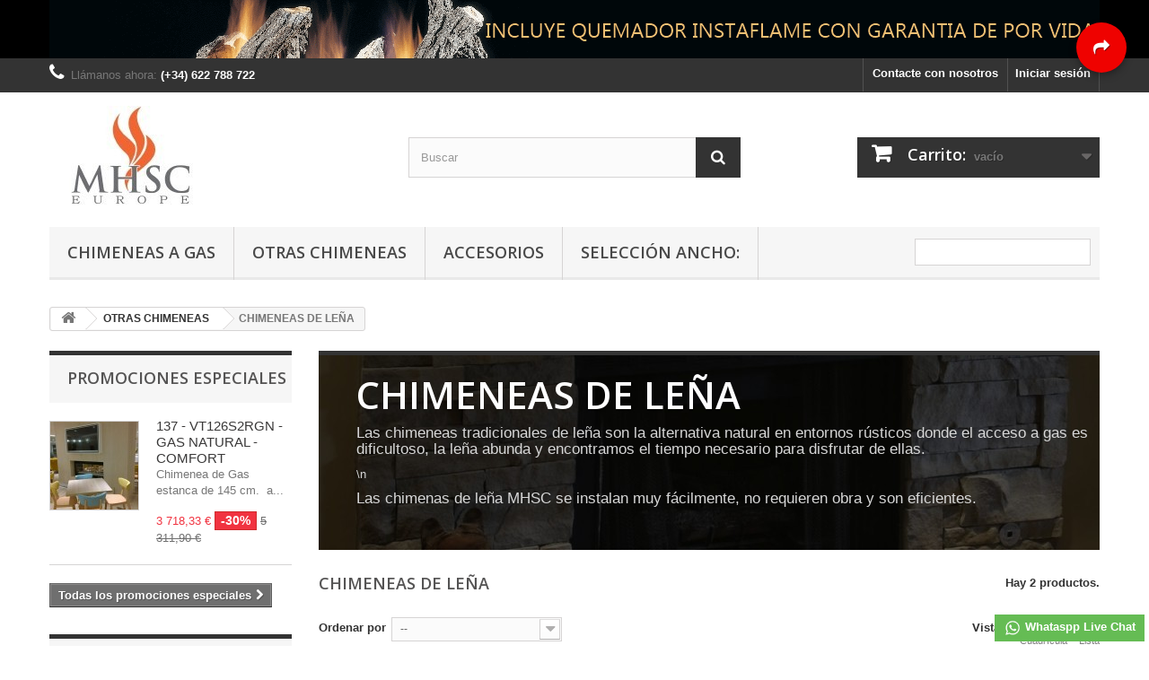

--- FILE ---
content_type: text/html; charset=utf-8
request_url: https://mhsceuro.com/tienda/69-chimeneas-de-lena
body_size: 20729
content:
<!DOCTYPE HTML> <!--[if lt IE 7]><html class="no-js lt-ie9 lt-ie8 lt-ie7 " lang="es"><![endif]--> <!--[if IE 7]><html class="no-js lt-ie9 lt-ie8 ie7" lang="es"><![endif]--> <!--[if IE 8]><html class="no-js lt-ie9 ie8" lang="es"><![endif]--> <!--[if gt IE 8]><html class="no-js ie9" lang="es"><![endif]--><html lang="es"><head><meta charset="utf-8" /><title>CHIMENEAS DE LEÑA - MHSC Europa</title><meta name="description" content="Las chimeneas tradicionales de leña son la alternativa natural en entornos rústicos donde el acceso a gas es dificultoso, la leña abunda y encontramos el tiempo necesario para disfrutar de ellas.\nLas chimenas de leña MHSC se instalan muy fácilmente, no requieren obra y son eficientes." /><meta name="generator" content="PrestaShop" /><meta name="robots" content="index,follow" /><meta name="viewport" content="width=device-width, minimum-scale=0.25, maximum-scale=1.6, initial-scale=1.0" /><meta name="apple-mobile-web-app-capable" content="yes" /><link rel="icon" type="image/vnd.microsoft.icon" href="/tienda/img/favicon.ico?1522701316" /><link rel="shortcut icon" type="image/x-icon" href="/tienda/img/favicon.ico?1522701316" /><link rel="stylesheet" href="https://mhsceuro.com/tienda/themes/default-bootstrap/cache/v_6_8fbcb2c4b9315d35ba0798986dc26354_all.css" type="text/css" media="all" /><link rel="stylesheet" href="https://fonts.googleapis.com/css?family=Open+Sans:300,600&amp;subset=latin,latin-ext" type="text/css" media="all" /> <!--[if IE 8]> <script src="https://oss.maxcdn.com/libs/html5shiv/3.7.0/html5shiv.js"></script> <script src="https://oss.maxcdn.com/libs/respond.js/1.3.0/respond.min.js"></script> <![endif]--></head><body id="category" class="category category-69 category-chimeneas-de-lena hide-right-column lang_es"><div id="page"><div class="header-container"> <header id="header"><div class="banner"><div class="container"><div class="row"> <a href="http://mhsceuro.com/tienda/" title="QUEMADOR INSTAFLAME CON GARANTIA DE POR VIDA"> <img class="img-responsive" src="https://mhsceuro.com/tienda/modules/blockbanner/img/f71efc51380fb1f714f0ab466cac08f6.png" alt="QUEMADOR INSTAFLAME CON GARANTIA DE POR VIDA" title="QUEMADOR INSTAFLAME CON GARANTIA DE POR VIDA" width="1170" height="65" /> </a></div></div></div><div class="nav"><div class="container"><div class="row"> <nav><div class="header_user_info"> <a class="login" href="https://mhsceuro.com/tienda/mi-cuenta" rel="nofollow" title="Entrar a tu cuenta de cliente"> Iniciar sesión </a></div><div id="contact-link"> <a href="https://mhsceuro.com/tienda/contactenos" title="Contacta con nosotros">Contacte con nosotros</a></div> <span class="shop-phone"> <i class="icon-phone"></i>Llámanos ahora: <strong>(+34) 622 788 722</strong> </span></nav></div></div></div><div><div class="container"><div class="row"><div id="header_logo"> <a href="http://mhsceuro.com/tienda/" title="MHSC Europa"> <img class="logo img-responsive" src="https://mhsceuro.com/tienda/img/mhsc-europa-1501684623.jpg" alt="MHSC Europa" width="181" height="110"/> </a></div><div id="search_block_top" class="col-sm-4 clearfix"><form id="searchbox" method="get" action="https://mhsceuro.com/tienda/buscar" > <input type="hidden" name="controller" value="search" /> <input type="hidden" name="orderby" value="position" /> <input type="hidden" name="orderway" value="desc" /> <input class="search_query form-control" type="text" id="search_query_top" name="search_query" placeholder="Buscar" value="" /> <button type="submit" name="submit_search" class="btn btn-default button-search"> <span>Buscar</span> </button></form></div><div class="col-sm-4 clearfix"><div class="shopping_cart"> <a href="https://mhsceuro.com/tienda/carrito" title="Ver mi carrito de compra" rel="nofollow"> <b>Carrito:</b> <span class="ajax_cart_quantity unvisible">0</span> <span class="ajax_cart_product_txt unvisible">producto</span> <span class="ajax_cart_product_txt_s unvisible">Productos</span> <span class="ajax_cart_total unvisible"> </span> <span class="ajax_cart_no_product">vacío</span> </a><div class="cart_block block exclusive"><div class="block_content"><div class="cart_block_list"><p class="cart_block_no_products"> Ningún producto</p><div class="cart-prices"><div class="cart-prices-line first-line"> <span class="price cart_block_shipping_cost ajax_cart_shipping_cost"> Envío gratuito! </span> <span> Transporte </span></div><div class="cart-prices-line last-line"> <span class="price cart_block_total ajax_block_cart_total">0,00 €</span> <span>Total</span></div></div><p class="cart-buttons"> <a id="button_order_cart" class="btn btn-default button button-small" href="https://mhsceuro.com/tienda/carrito" title="Confirmar" rel="nofollow"> <span> Confirmar<i class="icon-chevron-right right"></i> </span> </a></p></div></div></div></div></div><div id="layer_cart"><div class="clearfix"><div class="layer_cart_product col-xs-12 col-md-6"> <span class="cross" title="Cerrar Ventana"></span><h2> <i class="icon-ok"></i>Producto añadido correctamente a su carrito de la compra</h2><div class="product-image-container layer_cart_img"></div><div class="layer_cart_product_info"> <span id="layer_cart_product_title" class="product-name"></span> <span id="layer_cart_product_attributes"></span><div> <strong class="dark">Cantidad</strong> <span id="layer_cart_product_quantity"></span></div><div> <strong class="dark">Total</strong> <span id="layer_cart_product_price"></span></div></div></div><div class="layer_cart_cart col-xs-12 col-md-6"><h2> <span class="ajax_cart_product_txt_s unvisible"> Hay <span class="ajax_cart_quantity">0</span> artículos en su carrito. </span> <span class="ajax_cart_product_txt "> Hay 1 artículo en su cesta. </span></h2><div class="layer_cart_row"> <strong class="dark"> Total productos: (impuestos inc.) </strong> <span class="ajax_block_products_total"> </span></div><div class="layer_cart_row"> <strong class="dark"> Total envío:&nbsp;(impuestos inc.) </strong> <span class="ajax_cart_shipping_cost"> Envío gratuito! </span></div><div class="layer_cart_row"> <strong class="dark"> Total (impuestos inc.) </strong> <span class="ajax_block_cart_total"> </span></div><div class="button-container"> <span class="continue btn btn-default button exclusive-medium" title="Continuar la compra"> <span> <i class="icon-chevron-left left"></i>Continuar la compra </span> </span> <a class="btn btn-default button button-medium" href="https://mhsceuro.com/tienda/carrito" title="Ir a la caja" rel="nofollow"> <span> Ir a la caja<i class="icon-chevron-right right"></i> </span> </a></div></div></div><div class="crossseling"></div></div><div class="layer_cart_overlay"></div><div id="block_top_menu" class="sf-contener clearfix col-lg-12"><div class="cat-title">Categorías</div><ul class="sf-menu clearfix menu-content"><li><a href="https://mhsceuro.com/tienda/3-chimeneas-a-gas" title="CHIMENEAS A GAS">CHIMENEAS A GAS</a><ul><li><a href="https://mhsceuro.com/tienda/4-chimeneas-estancas" title="CHIMENEAS ESTANCAS">CHIMENEAS ESTANCAS</a><ul><li><a href="https://mhsceuro.com/tienda/5-linea-clasica-bdv" title="LINEA CLÁSICA (BDV)">LINEA CLÁSICA (BDV)</a><ul></ul></li><li><a href="https://mhsceuro.com/tienda/6-linea-premiere-dvr" title="LINEA PREMIERE (DVR)">LINEA PREMIERE (DVR)</a><ul></ul></li><li><a href="https://mhsceuro.com/tienda/7-linea-chateau-dvt" title="LINEA CHATEAU (DVT)">LINEA CHATEAU (DVT)</a></li><li><a href="https://mhsceuro.com/tienda/28-linea-echelon-wdv" title="LINEA ECHELON (WDV)">LINEA ECHELON (WDV)</a></li><li><a href="https://mhsceuro.com/tienda/110-linea-deco-dvc" title="LINEA DECO (DVC)">LINEA DECO (DVC)</a><ul></ul></li><li><a href="https://mhsceuro.com/tienda/29-linea-aura-vwdn" title="LINEA AURA (VWDN)">LINEA AURA (VWDN)</a></li><li><a href="https://mhsceuro.com/tienda/30-linea-regal-group" title="LINEA REGAL GROUP">LINEA REGAL GROUP</a></li><li><a href="https://mhsceuro.com/tienda/32-linea-gran-estilo-dv" title="LINEA GRAN ESTILO (DV)">LINEA GRAN ESTILO (DV)</a></li><li><a href="https://mhsceuro.com/tienda/108-linea-view-vt" title="LINEA VIEW (VT)">LINEA VIEW (VT)</a></li><li><a href="https://mhsceuro.com/tienda/109-linea-pan-o-ramic" title="LINEA PAN-O-RAMIC">LINEA PAN-O-RAMIC</a></li></ul></li><li><a href="https://mhsceuro.com/tienda/8-chimeneas-atmosfericas" title="CHIMENEAS ATMOSFÉRICAS">CHIMENEAS ATMOSFÉRICAS</a><ul><li><a href="https://mhsceuro.com/tienda/9-linea-remington-nv" title="LINEA REMINGTON (NV)">LINEA REMINGTON (NV)</a><ul></ul></li><li><a href="https://mhsceuro.com/tienda/10-linea-abierta-gl" title="LINEA ABIERTA (GL)">LINEA ABIERTA (GL)</a><ul></ul></li><li><a href="https://mhsceuro.com/tienda/11-linea-gran-estilo-nv" title="LINEA GRAN ESTILO (NV)">LINEA GRAN ESTILO (NV)</a></li><li><a href="https://mhsceuro.com/tienda/33-linea-insert-rhe-lhe" title="LINEA INSERT (RHE – LHE)">LINEA INSERT (RHE – LHE)</a><ul></ul></li></ul></li><li><a href="https://mhsceuro.com/tienda/24-quemadores-a-gas" title="QUEMADORES A GAS">QUEMADORES A GAS</a><ul><li><a href="https://mhsceuro.com/tienda/34-linea-troncos-aga" title="LINEA TRONCOS AGA">LINEA TRONCOS AGA</a></li><li><a href="https://mhsceuro.com/tienda/35-linea-troncos-sandridge" title="LINEA TRONCOS SANDRIDGE">LINEA TRONCOS SANDRIDGE</a></li><li><a href="https://mhsceuro.com/tienda/36-linea-troncos-premiere" title="LINEA TRONCOS PREMIERE">LINEA TRONCOS PREMIERE</a></li><li><a href="https://mhsceuro.com/tienda/86-linea-piedras-stone" title="LINEA PIEDRAS STONE">LINEA PIEDRAS STONE</a></li><li><a href="https://mhsceuro.com/tienda/106-linea-lava-rock" title="LINEA LAVA ROCK">LINEA LAVA ROCK</a></li><li><a href="https://mhsceuro.com/tienda/100-linea-troncos-tld" title="LINEA TRONCOS TLD">LINEA TRONCOS TLD</a></li><li><a href="https://mhsceuro.com/tienda/104-linea-insert" title="LINEA INSERT">LINEA INSERT</a></li><li><a href="https://mhsceuro.com/tienda/105-linea-insert-premiere" title="LINEA INSERT PREMIERE">LINEA INSERT PREMIERE</a></li></ul></li><li class="category-thumbnail"><div><img src="https://mhsceuro.com/tienda/img/c/3-0_thumb.jpg" alt="CHIMENEAS A GAS" title="CHIMENEAS A GAS" class="imgm" /></div><div><img src="https://mhsceuro.com/tienda/img/c/3-1_thumb.jpg" alt="CHIMENEAS A GAS" title="CHIMENEAS A GAS" class="imgm" /></div><div><img src="https://mhsceuro.com/tienda/img/c/3-2_thumb.jpg" alt="CHIMENEAS A GAS" title="CHIMENEAS A GAS" class="imgm" /></div></li></ul></li><li><a href="https://mhsceuro.com/tienda/67-otras-chimeneas" title="OTRAS CHIMENEAS">OTRAS CHIMENEAS</a><ul><li><a href="https://mhsceuro.com/tienda/68-chimeneas-electricas" title="CHIMENEAS ELECTRICAS">CHIMENEAS ELECTRICAS</a><ul><li><a href="https://mhsceuro.com/tienda/47-linea-def" title="LINEA DEF">LINEA DEF</a></li><li><a href="https://mhsceuro.com/tienda/48-linea-tbref" title="LINEA TBREF">LINEA TBREF</a></li></ul></li><li class="sfHoverForce"><a href="https://mhsceuro.com/tienda/69-chimeneas-de-lena" title="CHIMENEAS DE LEÑA">CHIMENEAS DE LEÑA</a></li><li class="category-thumbnail"><div><img src="https://mhsceuro.com/tienda/img/c/67-0_thumb.jpg" alt="OTRAS CHIMENEAS" title="OTRAS CHIMENEAS" class="imgm" /></div><div><img src="https://mhsceuro.com/tienda/img/c/67-1_thumb.jpg" alt="OTRAS CHIMENEAS" title="OTRAS CHIMENEAS" class="imgm" /></div><div><img src="https://mhsceuro.com/tienda/img/c/67-2_thumb.jpg" alt="OTRAS CHIMENEAS" title="OTRAS CHIMENEAS" class="imgm" /></div></li></ul></li><li><a href="https://mhsceuro.com/tienda/22-accesorios" title="ACCESORIOS">ACCESORIOS</a><ul><li><a href="https://mhsceuro.com/tienda/25-decorativos" title="DECORATIVOS">DECORATIVOS</a><ul><li><a href="https://mhsceuro.com/tienda/26-gabinetes-de-madera" title="GABINETES DE MADERA">GABINETES DE MADERA</a></li><li><a href="https://mhsceuro.com/tienda/39-frentes" title="FRENTES">FRENTES</a></li><li><a href="https://mhsceuro.com/tienda/37-repisas-de-madera" title="REPISAS DE MADERA">REPISAS DE MADERA</a></li><li><a href="https://mhsceuro.com/tienda/38-contornos-de-madera" title="CONTORNOS DE MADERA">CONTORNOS DE MADERA</a></li><li><a href="https://mhsceuro.com/tienda/70-paneles-refractarios" title="PANELES REFRACTARIOS">PANELES REFRACTARIOS</a></li><li><a href="https://mhsceuro.com/tienda/71-cristales-decorativos" title="CRISTALES DECORATIVOS">CRISTALES DECORATIVOS</a></li></ul></li><li><a href="https://mhsceuro.com/tienda/27-domotica" title="DOMOTICA">DOMOTICA</a><ul><li><a href="https://mhsceuro.com/tienda/51-sistemas-forzadores" title="SISTEMAS FORZADORES">SISTEMAS FORZADORES</a></li><li><a href="https://mhsceuro.com/tienda/52-sistemas-domoticos" title="SISTEMAS DOMÓTICOS">SISTEMAS DOMÓTICOS</a></li></ul></li><li><a href="https://mhsceuro.com/tienda/40-conductos" title="CONDUCTOS">CONDUCTOS</a><ul><li><a href="https://mhsceuro.com/tienda/41-linea-inox-sw" title="LINEA INOX SW">LINEA INOX SW</a></li><li><a href="https://mhsceuro.com/tienda/42-linea-dinaflex" title="LINEA DINAFLEX">LINEA DINAFLEX</a></li><li><a href="https://mhsceuro.com/tienda/43-linea-deko" title="LINEA DEKO">LINEA DEKO</a></li><li><a href="https://mhsceuro.com/tienda/103-linea-galva-" title="LINEA GALVA ">LINEA GALVA </a></li></ul></li><li class="category-thumbnail"><div><img src="https://mhsceuro.com/tienda/img/c/22-0_thumb.jpg" alt="ACCESORIOS" title="ACCESORIOS" class="imgm" /></div><div><img src="https://mhsceuro.com/tienda/img/c/22-1_thumb.jpg" alt="ACCESORIOS" title="ACCESORIOS" class="imgm" /></div><div><img src="https://mhsceuro.com/tienda/img/c/22-2_thumb.jpg" alt="ACCESORIOS" title="ACCESORIOS" class="imgm" /></div></li></ul></li><li><a href="https://mhsceuro.com/tienda/23-seleccion-ancho" title="SELECCIÓN ANCHO:">SELECCIÓN ANCHO:</a><ul><li><a href="https://mhsceuro.com/tienda/45-anchura-chimeneas-gas" title="ANCHURA CHIMENEAS GAS:">ANCHURA CHIMENEAS GAS:</a><ul><li><a href="https://mhsceuro.com/tienda/49-chimeneas-de-84-cm" title="CHIMENEAS DE 84 CM.">CHIMENEAS DE 84 CM.</a></li><li><a href="https://mhsceuro.com/tienda/50-chimeneas-de-91-cm" title="CHIMENEAS DE 91 CM.">CHIMENEAS DE 91 CM.</a></li><li><a href="https://mhsceuro.com/tienda/53-chimeneas-de-99cm" title="CHIMENEAS DE 99CM.">CHIMENEAS DE 99CM.</a></li><li><a href="https://mhsceuro.com/tienda/54-chimeneas-de-104cm" title="CHIMENEAS DE 104CM.">CHIMENEAS DE 104CM.</a></li><li><a href="https://mhsceuro.com/tienda/56-chimeneas-de-109cm" title="CHIMENEAS DE 109CM.">CHIMENEAS DE 109CM.</a></li><li><a href="https://mhsceuro.com/tienda/57-chimeneas-de-119cm" title="CHIMENEAS DE 119CM.">CHIMENEAS DE 119CM.</a></li><li><a href="https://mhsceuro.com/tienda/58-chimeneas-a-2-o-3-caras" title="CHIMENEAS A 2 ó 3 CARAS">CHIMENEAS A 2 ó 3 CARAS</a></li><li><a href="https://mhsceuro.com/tienda/59-chimeneas-chateau" title="CHIMENEAS CHATEAU">CHIMENEAS CHATEAU</a></li><li><a href="https://mhsceuro.com/tienda/60-chimeneas-abiertas" title="CHIMENEAS ABIERTAS">CHIMENEAS ABIERTAS</a></li><li><a href="https://mhsceuro.com/tienda/61-insertables-de-65cm" title="INSERTABLES DE 65CM.">INSERTABLES DE 65CM.</a></li><li><a href="https://mhsceuro.com/tienda/62-insertables-de-74cm" title="INSERTABLES DE 74CM.">INSERTABLES DE 74CM.</a></li><li><a href="https://mhsceuro.com/tienda/63-insertables-de-79cm" title="INSERTABLES DE 79CM.">INSERTABLES DE 79CM.</a></li></ul></li><li><a href="https://mhsceuro.com/tienda/90-anchura-quemadores" title="ANCHURA QUEMADORES:">ANCHURA QUEMADORES:</a><ul><li><a href="https://mhsceuro.com/tienda/91-quemadores-tronco-45cm" title="QUEMADORES TRONCO 45CM.">QUEMADORES TRONCO 45CM.</a></li><li><a href="https://mhsceuro.com/tienda/92-quemadores-tronco-61cm" title="QUEMADORES TRONCO 61CM.">QUEMADORES TRONCO 61CM.</a></li><li><a href="https://mhsceuro.com/tienda/93-quemadores-tronco-76cm" title="QUEMADORES TRONCO 76CM.">QUEMADORES TRONCO 76CM.</a></li><li><a href="https://mhsceuro.com/tienda/94-quemadores-piedra-40cm" title="QUEMADORES PIEDRA 40CM.">QUEMADORES PIEDRA 40CM.</a></li><li><a href="https://mhsceuro.com/tienda/95-quemadores-piedra-70cm" title="QUEMADORES PIEDRA 70CM.">QUEMADORES PIEDRA 70CM.</a></li><li><a href="https://mhsceuro.com/tienda/96-quemadores-piedra-140cm" title="QUEMADORES PIEDRA 140CM.">QUEMADORES PIEDRA 140CM.</a></li><li><a href="https://mhsceuro.com/tienda/101-quemador-tld40-de-69cm" title="QUEMADOR TLD40 DE 69CM.">QUEMADOR TLD40 DE 69CM.</a></li><li><a href="https://mhsceuro.com/tienda/102-quemador-tld46-de-84cm" title="QUEMADOR TLD46 DE 84CM.">QUEMADOR TLD46 DE 84CM.</a></li></ul></li><li><a href="https://mhsceuro.com/tienda/97-anchura-chimeneas-electricas" title="ANCHURA CHIMENEAS ELECTRICAS:">ANCHURA CHIMENEAS ELECTRICAS:</a><ul><li><a href="https://mhsceuro.com/tienda/98-chimeneas-de-66cm" title="CHIMENEAS DE 66CM.">CHIMENEAS DE 66CM.</a></li><li><a href="https://mhsceuro.com/tienda/99-chimeneas-de-102cm" title="CHIMENEAS DE 102CM.">CHIMENEAS DE 102CM.</a></li></ul></li></ul></li><li class="sf-search noBack" style="float:right"><form id="searchbox" action="https://mhsceuro.com/tienda/buscar" method="get"><p> <input type="hidden" name="controller" value="search" /> <input type="hidden" value="position" name="orderby"/> <input type="hidden" value="desc" name="orderway"/> <input type="text" name="search_query" value="" /></p></form></li></ul></div></div></div></div> </header></div><div class="columns-container"><div id="columns" class="container"><div class="breadcrumb clearfix"> <a class="home" href="http://mhsceuro.com/tienda/" title="Volver a Inicio"><i class="icon-home"></i></a> <span class="navigation-pipe" >&gt;</span> <a href="https://mhsceuro.com/tienda/67-otras-chimeneas" title="OTRAS CHIMENEAS">OTRAS CHIMENEAS</a><span class="navigation-pipe">></span>CHIMENEAS DE LE&Ntilde;A</div><div id="slider_row" class="row"><div id="top_column" class="center_column col-xs-12 col-sm-12"></div></div><div class="row"><div id="left_column" class="column col-xs-12 col-sm-3"><div id="special_block_right" class="block"><p class="title_block"> <a href="https://mhsceuro.com/tienda/promocion" title="Promociones especiales"> Promociones especiales </a></p><div class="block_content products-block"><ul><li class="clearfix"> <a class="products-block-image" href="https://mhsceuro.com/tienda/linea-view-vt/275-136-chimenea-vt136s2rn-gas-natural-comfort.html"> <img class="replace-2x img-responsive" src="https://mhsceuro.com/tienda/953-small_default/136-chimenea-vt136s2rn-gas-natural-comfort.jpg" alt="CHIMENEA VT136S2RGN" title="137 - VT126S2RGN - GAS NATURAL - COMFORT" /> </a><div class="product-content"><h5> <a class="product-name" href="https://mhsceuro.com/tienda/linea-view-vt/275-136-chimenea-vt136s2rn-gas-natural-comfort.html" title="137 - VT126S2RGN - GAS NATURAL - COMFORT"> 137 - VT126S2RGN - GAS NATURAL - COMFORT </a></h5><p class="product-description"> Chimenea de Gas estanca de 145 cm.&nbsp; a...</p><div class="price-box"> <span class="price special-price"> 3 718,33 € </span> <span class="price-percent-reduction">-30%</span> <span class="old-price"> 5 311,90 € </span></div></div></li></ul><div> <a class="btn btn-default button button-small" href="https://mhsceuro.com/tienda/promocion" title="Todas los promociones especiales"> <span>Todas los promociones especiales<i class="icon-chevron-right right"></i></span> </a></div></div></div><div id="stores_block_left" class="block"><p class="title_block"> <a href="https://mhsceuro.com/tienda/tiendas" title="Nuestras tiendas"> Nuestras tiendas </a></p><div class="block_content blockstore"><p class="store_image"> <a href="https://mhsceuro.com/tienda/tiendas" title="Nuestras tiendas"> <img class="img-responsive" src="https://mhsceuro.com/tienda/modules/blockstore/5fd0dd2174d050126e6f62c1249ed804.png" alt="Nuestras tiendas" /> </a></p><p class="store-description"> MHSC Europa se especializa solo en Chimeneas de Gas</p><div> <a class="btn btn-default button button-small" href="https://mhsceuro.com/tienda/tiendas" title="Nuestras tiendas"> <span>Descubra nuestras tiendas<i class="icon-chevron-right right"></i></span> </a></div></div></div></div><div id="center_column" class="center_column col-xs-12 col-sm-9"><div class="content_scene_cat"><div class="content_scene_cat_bg" style="background:url(https://mhsceuro.com/tienda/c/69-category_default/chimeneas-de-lena.jpg) right center no-repeat; background-size:cover; min-height:217px;"><div class="cat_desc"> <span class="category-name"> CHIMENEAS DE LEÑA </span><div class="rte"><h4>Las chimeneas tradicionales de leña son la alternativa natural en entornos rústicos donde el acceso a gas es dificultoso, la leña abunda y encontramos el tiempo necesario para disfrutar de ellas.</h4>\n<h4>Las chimenas de leña MHSC se instalan muy fácilmente, no requieren obra y son eficientes.</h4></div></div></div></div><h1 class="page-heading product-listing"><span class="cat-name">CHIMENEAS DE LEÑA&nbsp;</span><span class="heading-counter">Hay 2 productos.</span></h1><div class="content_sortPagiBar clearfix"><div class="sortPagiBar clearfix"><ul class="display hidden-xs"><li class="display-title">Vista:</li><li id="grid"><a rel="nofollow" href="#" title="Cuadr&iacute;cula"><i class="icon-th-large"></i>Cuadr&iacute;cula</a></li><li id="list"><a rel="nofollow" href="#" title="Lista"><i class="icon-th-list"></i>Lista</a></li></ul><form id="productsSortForm" action="https://mhsceuro.com/tienda/69-chimeneas-de-lena" class="productsSortForm"><div class="select selector1"> <label for="selectProductSort">Ordenar por</label> <select id="selectProductSort" class="selectProductSort form-control"><option value="position:asc" selected="selected">--</option><option value="price:asc" >Precio: m&aacute;s baratos primero</option><option value="price:desc" >Precio: m&aacute;s caros primero</option><option value="name:asc" >Nombre: de A a Z</option><option value="name:desc" >Nombre: de Z a A</option><option value="quantity:desc" >En inventario primero</option><option value="reference:asc" >Referencia: m&aacute;s bajo primero</option><option value="reference:desc" >Referencia: m&aacute;s alto primero</option> </select></div></form></div><div class="top-pagination-content clearfix"><form method="post" action="https://mhsceuro.com/tienda/products-comparison" class="compare-form"> <button type="submit" class="btn btn-default button button-medium bt_compare bt_compare" disabled="disabled"> <span>Comparar (<strong class="total-compare-val">0</strong>)<i class="icon-chevron-right right"></i></span> </button> <input type="hidden" name="compare_product_count" class="compare_product_count" value="0" /> <input type="hidden" name="compare_product_list" class="compare_product_list" value="" /></form><div id="pagination" class="pagination clearfix"></div><div class="product-count"> Mostrando 1 - 2 de 2 items</div></div></div><ul class="product_list grid row"><li class="ajax_block_product col-xs-12 col-sm-6 col-md-4 first-in-line last-line first-item-of-tablet-line first-item-of-mobile-line last-mobile-line"><div class="product-container" itemscope itemtype="http://schema.org/Product"><div class="left-block"><div class="product-image-container"> <a class="product_img_link" href="https://mhsceuro.com/tienda/chimeneas-de-lena/210-352-chimenea-temco-lena-mediano.html" title="352 - CHIMENEA TEMCO LEÑA MEDIANO" itemprop="url"> <img class="replace-2x img-responsive" src="https://mhsceuro.com/tienda/734-home_default/352-chimenea-temco-lena-mediano.jpg" alt="352 - CHIMENEA TEMCO LEÑA MEDIANO" title="352 - CHIMENEA TEMCO LEÑA MEDIANO" width="250" height="250" itemprop="image" /> <img class="horizontal_scrolling_left_to_right replace-2x img-responsive ybc_img_hover" src="https://mhsceuro.com/tienda/731-home_default/352-chimenea-temco-lena-mediano.jpg" alt="352 - CHIMENEA TEMCO LEÑA MEDIANO" itemprop="image" title="352 - CHIMENEA TEMCO LEÑA MEDIANO" /> </a><div class="quick-view-wrapper-mobile"> <a class="quick-view-mobile" href="https://mhsceuro.com/tienda/chimeneas-de-lena/210-352-chimenea-temco-lena-mediano.html" rel="https://mhsceuro.com/tienda/chimeneas-de-lena/210-352-chimenea-temco-lena-mediano.html"> <i class="icon-eye-open"></i> </a></div> <a class="quick-view" href="https://mhsceuro.com/tienda/chimeneas-de-lena/210-352-chimenea-temco-lena-mediano.html" rel="https://mhsceuro.com/tienda/chimeneas-de-lena/210-352-chimenea-temco-lena-mediano.html"> <span>Vista r&aacute;pida</span> </a><div class="content_price" itemprop="offers" itemscope itemtype="http://schema.org/Offer"> <span itemprop="price" class="price product-price"> 532,40 € </span><meta itemprop="priceCurrency" content="EUR" /></div></div></div><div class="right-block"><h5 itemprop="name"> <a class="product-name" href="https://mhsceuro.com/tienda/chimeneas-de-lena/210-352-chimenea-temco-lena-mediano.html" title="352 - CHIMENEA TEMCO LEÑA MEDIANO" itemprop="url" > 352 - CHIMENEA TEMCO LEÑA MEDIANO </a></h5><p class="product-desc" itemprop="description"> Hay cosas que nunca pasan de moda, como la belleza y la apariencia del viejo mundo en una chimenea de leña Temco. Su frente abierto, con malla metálica incluida, ofrece casi medio metro cuadrado de visionado; amigos y familia podrán disfrutar de un encantador fuego desde casi cualquier lugar de la habitación.</p><div itemprop="offers" itemscope itemtype="http://schema.org/Offer" class="content_price"> <span itemprop="price" class="price product-price"> 532,40 € </span><meta itemprop="priceCurrency" content="EUR" /></div><div class="button-container"> <a class="button ajax_add_to_cart_button btn btn-default" href="http://mhsceuro.com/tienda/carro-de-la-compra?add=1&amp;id_product=210&amp;token=6699f3f221f4d618c1ae5da4563a16ef" rel="nofollow" title="A&ntilde;adir al carrito" data-id-product="210"> <span>A&ntilde;adir al carrito</span> </a> <a itemprop="url" class="button lnk_view btn btn-default" href="https://mhsceuro.com/tienda/chimeneas-de-lena/210-352-chimenea-temco-lena-mediano.html" title="Ver"> <span>M&aacute;s</span> </a></div><div class="color-list-container"></div><div class="product-flags"></div> <span itemprop="offers" itemscope itemtype="http://schema.org/Offer" class="availability"> <span class="available-now"><link itemprop="availability" href="http://schema.org/InStock" />En stock </span> </span></div><div class="functional-buttons clearfix"><div class="compare"> <a class="add_to_compare" href="https://mhsceuro.com/tienda/chimeneas-de-lena/210-352-chimenea-temco-lena-mediano.html" data-id-product="210">Agregar para comparar</a></div></div></div></li><li class="ajax_block_product col-xs-12 col-sm-6 col-md-4 last-line last-item-of-tablet-line last-mobile-line"><div class="product-container" itemscope itemtype="http://schema.org/Product"><div class="left-block"><div class="product-image-container"> <a class="product_img_link" href="https://mhsceuro.com/tienda/chimeneas-de-lena/211-354-chimenea-temco-lena-grande.html" title="354 - CHIMENEA TEMCO LEÑA GRANDE" itemprop="url"> <img class="replace-2x img-responsive" src="https://mhsceuro.com/tienda/733-home_default/354-chimenea-temco-lena-grande.jpg" alt="354 - CHIMENEA TEMCO LEÑA GRANDE" title="354 - CHIMENEA TEMCO LEÑA GRANDE" width="250" height="250" itemprop="image" /> <img class="horizontal_scrolling_left_to_right replace-2x img-responsive ybc_img_hover" src="https://mhsceuro.com/tienda/732-home_default/354-chimenea-temco-lena-grande.jpg" alt="354 - CHIMENEA TEMCO LEÑA GRANDE" itemprop="image" title="354 - CHIMENEA TEMCO LEÑA GRANDE" /> </a><div class="quick-view-wrapper-mobile"> <a class="quick-view-mobile" href="https://mhsceuro.com/tienda/chimeneas-de-lena/211-354-chimenea-temco-lena-grande.html" rel="https://mhsceuro.com/tienda/chimeneas-de-lena/211-354-chimenea-temco-lena-grande.html"> <i class="icon-eye-open"></i> </a></div> <a class="quick-view" href="https://mhsceuro.com/tienda/chimeneas-de-lena/211-354-chimenea-temco-lena-grande.html" rel="https://mhsceuro.com/tienda/chimeneas-de-lena/211-354-chimenea-temco-lena-grande.html"> <span>Vista r&aacute;pida</span> </a><div class="content_price" itemprop="offers" itemscope itemtype="http://schema.org/Offer"> <span itemprop="price" class="price product-price"> 592,90 € </span><meta itemprop="priceCurrency" content="EUR" /></div></div></div><div class="right-block"><h5 itemprop="name"> <a class="product-name" href="https://mhsceuro.com/tienda/chimeneas-de-lena/211-354-chimenea-temco-lena-grande.html" title="354 - CHIMENEA TEMCO LEÑA GRANDE" itemprop="url" > 354 - CHIMENEA TEMCO LEÑA GRANDE </a></h5><p class="product-desc" itemprop="description"> Hay cosas que nunca pasan de moda, como la belleza y la apariencia del viejo mundo en una chimenea de leña Temco. Su frente abierto, con malla metálica incluida, ofrece mas de medio metro cuadrado de visionado; amigos y familia podrán disfrutar de un encantador fuego desde casi cualquier lugar de la habitación.</p><div itemprop="offers" itemscope itemtype="http://schema.org/Offer" class="content_price"> <span itemprop="price" class="price product-price"> 592,90 € </span><meta itemprop="priceCurrency" content="EUR" /></div><div class="button-container"> <a class="button ajax_add_to_cart_button btn btn-default" href="http://mhsceuro.com/tienda/carro-de-la-compra?add=1&amp;id_product=211&amp;token=6699f3f221f4d618c1ae5da4563a16ef" rel="nofollow" title="A&ntilde;adir al carrito" data-id-product="211"> <span>A&ntilde;adir al carrito</span> </a> <a itemprop="url" class="button lnk_view btn btn-default" href="https://mhsceuro.com/tienda/chimeneas-de-lena/211-354-chimenea-temco-lena-grande.html" title="Ver"> <span>M&aacute;s</span> </a></div><div class="color-list-container"></div><div class="product-flags"></div> <span itemprop="offers" itemscope itemtype="http://schema.org/Offer" class="availability"> <span class="available-now"><link itemprop="availability" href="http://schema.org/InStock" />En stock </span> </span></div><div class="functional-buttons clearfix"><div class="compare"> <a class="add_to_compare" href="https://mhsceuro.com/tienda/chimeneas-de-lena/211-354-chimenea-temco-lena-grande.html" data-id-product="211">Agregar para comparar</a></div></div></div></li></ul><div class="content_sortPagiBar"><div class="bottom-pagination-content clearfix"><form method="post" action="https://mhsceuro.com/tienda/products-comparison" class="compare-form"> <button type="submit" class="btn btn-default button button-medium bt_compare bt_compare_bottom" disabled="disabled"> <span>Comparar (<strong class="total-compare-val">0</strong>)<i class="icon-chevron-right right"></i></span> </button> <input type="hidden" name="compare_product_count" class="compare_product_count" value="0" /> <input type="hidden" name="compare_product_list" class="compare_product_list" value="" /></form><div id="pagination_bottom" class="pagination clearfix"></div><div class="product-count"> Mostrando 1 - 2 de 2 items</div></div></div></div></div></div></div><div class="footer-container"> <footer id="footer" class="container"><div class="row"><div id="newsletter_block_left" class="block"><h4>Boletín</h4><div class="block_content"><form action="https://mhsceuro.com/tienda/" method="post"><div class="form-group" > <input class="inputNew form-control grey newsletter-input" id="newsletter-input" type="text" name="email" size="18" value="Introduzca su dirección de correo electrónico" /> <button type="submit" name="submitNewsletter" class="btn btn-default button button-small"> <span>OK</span> </button> <input type="hidden" name="action" value="0" /></div></form></div></div><section class="blockcategories_footer footer-block col-xs-12 col-sm-2"><h4>Categorías</h4><div class="category_footer toggle-footer"><div class="list"><ul class="tree dhtml"><li > <a href="https://mhsceuro.com/tienda/3-chimeneas-a-gas" title="Con solo presionar un botón, disfrute de un fuego instantáneo y natural que arde tanto tiempo como usted desee ... con seguridad y eficiencia. No hay nada tan placentero como llegar a su casa al final del día frío, con ánimo de relajarse y disfrutar del calor de un buen fuego. Las chimeneas a gas le permiten disfrutar el calor y estilo de un fuego natural sin la necesidad de lidiar con los troncos, hollín, humos o limpiar luego las cenizas."> CHIMENEAS A GAS </a><ul><li > <a href="https://mhsceuro.com/tienda/4-chimeneas-estancas" title="Las chimeneas Estancas, además de su comodidad, tienen una gran ventaja que hacen a la seguridad y a la calidad del ambiente: son herméticas y toman el aire del exterior por lo que no emiten gases ni olores al ambiente, no es necesario ventilar la habitación, no consumen oxígeno ni emiten agua que humedece la habitación y su vivienda, lo que es particularmente inapropiado para zonas con inviernos fríos y húmedos."> CHIMENEAS ESTANCAS </a><ul><li > <a href="https://mhsceuro.com/tienda/5-linea-clasica-bdv" title="Calidez y elegancia. Una chimenea Estanca de la Línea Clásica de Majestic brinda belleza a su casa mientras ahorra espacio y dinero. Está diseñada para entregar extraordinarios resultados al mejor precio. Combinando su espectacular apariencia y flexibilidad de instalación es una noble adición para cualquier habitación, o casa. La Línea BDV está disponible en distintas medidas y potencias, es por ello que se adapta tanto a viviendas grandes como pequeñas."> LINEA CLÁSICA (BDV) </a></li><li > <a href="https://mhsceuro.com/tienda/6-linea-premiere-dvr" title="Imagine una atmósfera cálida con solo presionar un botón. La Línea Premiere de Vermont-Majestic es completa, con nuestro exclusivo quemador cerámico, alta capacidad calorífica, ladrillos refractarios y panel frontal de cristal cerámico; detalles muy cuidados y un patrón de flama natural marcan un estilo en su vivienda. Detalles Premiere para una gran chimenea. Ahora solo siéntese, relájese y disfrute de la calidad y elegancia de su Chimenea Vermont-Majestic."> LINEA PREMIERE (DVR) </a></li><li > <a href="https://mhsceuro.com/tienda/7-linea-chateau-dvt" title="La Línea Chateau de Vermont Castings hará una dramática presentación en cualquier habitación de su hogar. Con su frente limpio y amplio, esta serie es un recordatorio del estilo de chimeneas a leña Rumford, pero con la conveniencia del gas. Los morillos de fundición le dan ese toque final de chimenea tradicional. La línea de lujo Chateau está disponible en dos tamaños: de 96cm. y 112 cm. De anchura. Otra versión a 2 caras, el modelo DVT38S2, hará una impresión majestuosa en dos habitaciones simultáneamente. Un maravilloso concepto para separar una habitación de un área para sentarse, o un salón de un comedor!"> LINEA CHATEAU (DVT) </a></li><li > <a href="https://mhsceuro.com/tienda/28-linea-echelon-wdv" title="La línea Echelon* ofrece un estilo ultra contemporáneo en un gran formato que le permite ver el fuego desde casi cualquier ángulo. Además, el exclusivo sistema Total de Comando ™ ofrece características mejoradas y componentes de eficiencia energética que demanda el mercado de hoy: encendido electrónico, una opción piloto para zona climática fría, copia de seguridad automática de la batería,velocidad del ventilador adicional y control de la iluminación; todo a través de un innovador control remoto con pantalla táctil. Opción a 1 o 2 caras. * Disponible bajo pedido, consulta tiempo de entrega."> LINEA ECHELON (WDV) </a></li><li > <a href="https://mhsceuro.com/tienda/110-linea-deco-dvc" title="La línea DECO es ultracontemporánea. Su aspecto panorámico le ofrecerá a su hogar diseño y distinción. Un lugar donde amigos y familiares podrán reunirse y disfrutar de buenos momentos. Está disponible a una o a dos caras y en dos medidas: una con un cristal de 1 x 0,4 metros y otra de 1,24 x 0,42 metros y con dos tipos de encendido, manual y electrónico con control de flama. yna chimenea estanca, especialmente concebida para aquellos hogares en que se busca un aspecto decorativo altamente visual y consumo eficiente de gas."> LINEA DECO (DVC) </a></li><li > <a href="https://mhsceuro.com/tienda/29-linea-aura-vwdn" title="Perfecto para espacios amplios, esta chimenea lineal impresionante ofrece un área de visualización de 1.78mts. de ancho. Las características exclusivas y una gran variedad de opciones de sonido envolvente brindan a la Chimenea Estanca Aura* su estilo sin igual, con la misma atención al detalle y la artesanía orgulloso que hacen de cada chimenea Vermont-Castings un icono. * Disponible bajo pedido, consultar plazos de entrega."> LINEA AURA (VWDN) </a></li><li > <a href="https://mhsceuro.com/tienda/30-linea-regal-group" title="Agregue un verdadero aspecto suntuoso a su hogar. Belleza sin rival. Estilo sin rival. La Línea REGAL GROUP es perfecta para casas grandes, o espacios grandes en donde el buen fuego de una chimenea de dos o tres caras pueda ser admirado. Elegancia, estilo y más. Así es la Línea Regal Group. Dos habitaciones, una chimenea – es así de simple con el modelo 360DVS2, puedes tener el placer de una visión a dos caras de llamas envolventes. El modelo DVRTS ofrece una visión atrayente desde tres caras. Ideal para viviendas nuevas o para remodelar. Las posibilidades son infinitas."> LINEA REGAL GROUP </a></li><li > <a href="https://mhsceuro.com/tienda/32-linea-gran-estilo-dv" title="Disfrute de una de las chimeneas mas grande del mercado, y mucho más – todo está magnificado. La serie de Chimeneas Grand Style está designada para hacerse notar. Solo para serios entusiastas que se deleitan con una visión de un fuego masivo. Rápidamente se convertirá en el foco de su vivienda y un lugar donde amigos se reunirán por años. Posee uno de los frentes de cristal más grande del mercado , enormes troncos cerámicos más que cubrirán toda la cámara y la flama más alta que cualquier otra marca."> LINEA GRAN ESTILO (DV) </a></li><li > <a href="https://mhsceuro.com/tienda/108-linea-view-vt" title="La línea View ofrece un estilo ultra contemporáneo en un gran formato que le permite ver el fuego desde casi cualquier ángulo. Además, el exclusivo sistema Total Confort ofrece características mejoradas: encendido electrónico y control total de flama a través de un mando a distancia de serie. Disponible a 1 o 2 caras.."> LINEA VIEW (VT) </a></li><li class="last"> <a href="https://mhsceuro.com/tienda/109-linea-pan-o-ramic" title="La serie PAN-O-RAMIC de chimeneas estancas de gas ofrece un frente apaisado para completar decoraciones modernas, bien sea manteniendo la esencia de una chimenea tradicional con grandes&nbsp;troncos en su interior, como intensificando su&nbsp;apariencia contemporánea con piedras blancas y una cámara trapezoidal. Disponible en versiones&nbsp;a una cara, modelo XL y XXL y a dos caras modelo&nbsp;2XL."> LINEA PAN-O-RAMIC </a></li></ul></li><li > <a href="https://mhsceuro.com/tienda/8-chimeneas-atmosfericas" title="Tiene una chimenea tradicional a leña y prefiere la conveniencia, eficacia y belleza de una chimenea de gas con frente de Cristal? Ahora lo puede, con la linea de chimeneas o insertables a gas Atmosféricos de Vermont-Castings y Majestic podrá disfrutar de unas flamas totalmente naturales con su quemador Cerámico INSTAFLAME con garantía de por Vida; mejor aún, podrá instalarlo muy fácilmente empleando el mismo tiro de su actual chimenea y ahorrando en la instalación."> CHIMENEAS ATMOSFÉRICAS </a><ul><li > <a href="https://mhsceuro.com/tienda/9-linea-remington-nv" title="Nuestra Línea Remington de Chimeneas Atmosféricas, están diseñadas para ser el foco de su vivienda, un lugar donde reunirse y disfrutar del calor de un buen fuego. Anexará belleza y carácter a su hogar. Mejor aún, no necesita una instalación compleja, solo un económico tiro horizontal, con lo que puede reemplazar fácilmente su chimenea tradicional. Quemador INSTAFLAME y detalles de calidad Majestic."> LINEA REMINGTON (NV) </a></li><li > <a href="https://mhsceuro.com/tienda/10-linea-abierta-gl" title="Con su malla metálica mantiene el carácter tradicional de su chimenea pero con las ventajas del gas. Si está cansado de la labor que conlleva las chimeneas tradicionales y prefiere la comodidad, eficiencia y calidez de la flama a gas, la Línea Abierta es su opción. Su frente que recuerda las viejas tradiciones, ésta chimenea le hará disfrutar por años. Una visión amplia del fuego y un excelente precio son otro gran incentivo para los amantes de un buen fuego. Disponible en varios tamaños y en versión a 1 o 2 caras."> LINEA ABIERTA (GL) </a></li><li > <a href="https://mhsceuro.com/tienda/11-linea-gran-estilo-nv" title="Disfrute de una de las chimeneas mas grande del mercado, y mucho más – todo está magnificado. Las Chimeneas Grand Style están diseñadas para hacerse notar. Solo para serios entusiastas que se deleitan con una visión de un fuego masivo. Rápidamente se convertirá en el foco de su vivienda y un lugar donde amigos se reunirán por años. Posee uno de los frentes de cristal más grande del mercado, enormes troncos cerámicos y la flama más alta que cualquier otra marca. Fácil instalación gracias al uso de un solo conducto."> LINEA GRAN ESTILO (NV) </a></li><li class="last"> <a href="https://mhsceuro.com/tienda/33-linea-insert-rhe-lhe" title="¿Tiene una chimenea tradicional a leña? Prefiere la conveniencia, eficacia y belleza de una chimenea de gas con frente de Cristal? Ahora puede, con la línea INSERT de Vermont-Castings. Cuando la calidad es un factor predominante, ninguna otra estufa o chimenea se puede comparar con la calidad de los productos Vermont-Castings. Esta línea no es la exepción y está lograda con los mejores materiales posibles."> LINEA INSERT (RHE – LHE) </a></li></ul></li><li class="last"> <a href="https://mhsceuro.com/tienda/24-quemadores-a-gas" title="Para mantener el aspecto de su chimenea tradicional y beneficiarse de las ventajas de una chimenea a gas nada mejor que instalar un quemador con troncos cerámicos. Si desea dar un aspecto moderno el quemador con piedras blancas es su elección. Podrá disfrutar del calor y estilo de un fuego natural sin la necesidad de cortar troncos y lidiar con hollin y cenizas. Disponibles en varios formatos y tamaños, tanto encendido como apagado, serán el punto de atracción de su casa!."> QUEMADORES A GAS </a><ul><li > <a href="https://mhsceuro.com/tienda/34-linea-troncos-aga" title="La solución mas económica para convertir una chimenea tradicional a gas. Con su tubo lineal y alto poder calorífico logra una flama central masiva, alta y potente con una apariencia totalmente natural. Disponible en 2 tamaños de 46cm. y 76 cm. encontrará alguno que se adapte a su lugar."> LINEA TRONCOS AGA </a></li><li > <a href="https://mhsceuro.com/tienda/35-linea-troncos-sandridge" title="La Línea Sandridge tiene como principal característica su quemador de acero en forma de U con lo que obtiene un fuego tanto por delante como por detrás, obteniendo flamas mas dispersas y envolventes por toda su chimenea. Disponible en 3 tamaños de 46cm., 61cm. y 76 cm."> LINEA TRONCOS SANDRIDGE </a></li><li > <a href="https://mhsceuro.com/tienda/36-linea-troncos-premiere" title="La Línea PREMIERE anexa a su quemador de acero en forma de U, otro quemador cerámico lineal de menor potencia con lo que, además de obtener un fuego envolvente por delante y por detrás del quemador en U, logra una bandeja de fuegos pequeños en el quemador cerámico donde se colocan pequeños cerámicos que arderán al rojo vivo con el fuego a modo de ascuas, acentuando el efecto realista de su chimenea a gas como ninguna otra marca puede lograr. Disponible en 3 tamaños de 46cm., 61cm. y 76 cm."> LINEA TRONCOS PREMIERE </a></li><li > <a href="https://mhsceuro.com/tienda/86-linea-piedras-stone" title="La línea de quemadores STONE, con piedras blancas incluidas, brindan un aspecto moderno a su casa. Su quemador lineal produce un fuego potente y sólido, cubierto con arena en los modelos de Gas Natural y vermiculita en los de gas propano-butano y adornados con rocas de mármol blanco crean un ambiente muy llamativo que complementan una decoración contemporánea o moderna. Incluye lana cerámica que se distribuye entre las piedras y arden al rojo vivo creando aún una visión mas drástica del fuego. Disponible en 3 tamaños de 40cm., 70cm, y 140cm. (1,4mts)"> LINEA PIEDRAS STONE </a></li><li > <a href="https://mhsceuro.com/tienda/106-linea-lava-rock" title="La línea de quemadores LAVA-ROCK, con pequeñas rocas volcánicas incluidas, combinan calidad, rendimiento y apariencia contemporánea. Incluye nuestro quemador cerámico patentado INSTA-FLAME, con garantía de por vida, que produce un fuego potente, sólido e hiperrealista. Disponible para Gas Natural o Gas Propnano-Butano y en dos medidas de 35 y 65 cm de largo se adapta a cualquier tamaño de Insertable o chimenea de obra."> LINEA LAVA ROCK </a></li><li > <a href="https://mhsceuro.com/tienda/100-linea-troncos-tld" title="Conjunto completo de quemador con troncos de fibra cerámica, línea TLD40. Incluye un quemador en U que proporciona tres fuegos principales entre los troncos y una base de fuego al frente para producir ascuas. Aspecto natural y refinado del conjunto, tanto encendido como apagado. Disponible para Gas Natural o para Propano/Butano, con encendido manual o electrónico y en dos medidas de 69cm. y 84cm. de anchura"> LINEA TRONCOS TLD </a></li><li > <a href="https://mhsceuro.com/tienda/104-linea-insert" title="Conjunto de troncos y quemador cerámico especialmente diseñado para ser ubicado en insertables. Su diseño permite ubicar la válvula de control en el actual hueco de cenizas para lograr un control total y cómodo tanto del encendido como de la altura de la llama. Incorpora troncos perfectamente labrados, lana cerámica que arden a modo de ascuas y pequeñas roca volcánica a modo de restos de leña para completar la decoración. Incluye el quemador cerámico Instaflame con regulación de flama y garantía de por vida. Disponible para Gas Natural o para Propano/Butano, con encendido manual o electrónico y en tres medidas de 52cm., 56cm. y 70cm. de anchura"> LINEA INSERT </a></li><li class="last"> <a href="https://mhsceuro.com/tienda/105-linea-insert-premiere" title="Conjunto de troncos y quemador cerámico a gas especialmente diseñado para ser ubicado en insertables&nbsp;de leña con o sin frente de cristal. Detalles de calidad PREMIERE que incluye grandes troncos, parrilla frontal, potencia y rendimiento. Su diseño permite ubicar la válvula de control en el actual hueco de cenizas para lograr un control total y cómodo tanto del encendido como de la altura de la llama. Incorpora troncos perfectamente labrados, cerámicos que arden a modo de ascuas y pequeñas roca volcánica a modo de restos de leña para completar la decoración. Incluye el quemador cerámico Instaflame con regulación de flama y garantía de por vida. Disponible para Gas Natural o para Propano/Butano, con encendido manual o electrónico y en cuatro medidas de 48cm., 56cm., 64cm y 80cm. de anchura. a una cara y de 64cm. a dos caras."> LINEA INSERT PREMIERE </a></li></ul></li></ul></li><li > <a href="https://mhsceuro.com/tienda/67-otras-chimeneas" title="Las chimeneas a gas son ideales ya que combinan fácilidad de uso, flamas totalmente naturales, calidad, eficiencia y seguridad. Sin embargo pueden susitarse casos especiales de instalación en el que no sea posible evacuar humos o acceder al gas; para esos casos las chimeneas eléctricas y de leña suplen a las de gas."> OTRAS CHIMENEAS </a><ul><li > <a href="https://mhsceuro.com/tienda/68-chimeneas-electricas" title="Fácil de instalar, y fácil de gustar - No hay tuberías de gas, ni ventilación, ni trabajo de albañilería. Solo conectarlo a una toma de corriente. \n Con sus flamas de ricos colores, rodeados de troncos de fibra cerámica totalmente realistas, usted olvidará que no es un fuego real. Ahora puede agregar la elegancia de una chimenea a cualquier habitación de su hogar."> CHIMENEAS ELECTRICAS </a><ul><li > <a href="https://mhsceuro.com/tienda/47-linea-def" title="Fácil de instalar, no requiere instalación profesional, solo conectarlo a una toma de corriente. Con un gabinete de madera se instala y queda decorado en 5 minutos! \n Por su poca profundidad puede ser aplicado virtualmente en cualquier lugar y al no requerir ventilación hace de ésta una gran alternativa a chimeneas de gas o tradicionales. Ideal para nuevas casas, edificios altos, pisos o segunda casa. Puede incluso operar la chimenea con o sin calor con lo que el costo de operación es mínimo. \n"> LINEA DEF </a></li><li class="last"> <a href="https://mhsceuro.com/tienda/48-linea-tbref" title="La línea TBREF es una serie de chimeneas eléctricas de grandes dimensiones lo que le confiere un visionado realista tanto encendido como apagado. \n Están diseñadas para insertarse solo en la pared o rodeado con mármol, granito, azulejo u algún estante o contorno en madera; solo necesita conectarla a una toma de corriente. Puede operase la flama independientemente de la calefacción con un sustancial ahorro en el costo de dinero por su uso."> LINEA TBREF </a></li></ul></li><li class="last"> <a href="https://mhsceuro.com/tienda/69-chimeneas-de-lena" title="Las chimeneas tradicionales de leña son la alternativa natural en entornos rústicos donde el acceso a gas es dificultoso, la leña abunda y encontramos el tiempo necesario para disfrutar de ellas. \n Las chimenas de leña MHSC se instalan muy fácilmente, no requieren obra y son eficientes."> CHIMENEAS DE LEÑA </a></li></ul></li><li > <a href="https://mhsceuro.com/tienda/22-accesorios" title="Un complemento para cada necesidad y gusto.&nbsp;Los accesorios de chimeneas son complementos que sirven para realzar o personalizar su chimenea. Gabinetes de madra, frentes en distintos materiales, paneles de ladrillos refractarios, cristales con distintas características o elementos para mejorar la eficiencia térmica, energética y comodidad del usuario son parte de nuestra línea de complementos que definirán su estilo."> ACCESORIOS </a><ul><li > <a href="https://mhsceuro.com/tienda/25-decorativos" title="Los complementos decorativos vestirán su chimenea y su casa de manera impecable. No importa cual sea la decoración de su hogar, tenemos un gabinete que encuadrará perfecto en su interior, una repisa con un estilo exquisito y cálido, o un frente de chimenea para crear la apariencia que usted desee con una fácil, práctica y asequible instalación."> DECORATIVOS </a><ul><li > <a href="https://mhsceuro.com/tienda/26-gabinetes-de-madera" title="Un gabinete de madera de calidad es la solución perfecta para la chimenea perfecta. No requiere instalación ni obra. No importa cual sea la decoración de su hogar, tenemos un gabinete que encuadrará perfecto y exhibirá su chimenea. Elija un gabinete moderno, clásico o antiguo. Dos opciones de aplicación: en pared o rincón."> GABINETES DE MADERA </a></li><li > <a href="https://mhsceuro.com/tienda/39-frentes" title="Si su intención es la de insertar una chimenea en la pared, entonces los frentes son la primer alternativa para decorar su hogar. Los frentes de chimeneas están concebidos para crear la apariencia que usted desee y son de fácil instalación. Disponible en distintos materiales, colores, acabados y grosores: metal, acero inoxidable, dorado, fundición, esmaltado, símil piedra, etc. personalizarán su hogar."> FRENTES </a></li><li > <a href="https://mhsceuro.com/tienda/37-repisas-de-madera" title="La línea de repisas Premium anexarán a cualquier habitación, un un estilo exquisito y cálido. Son un complemento ideal a marcos de perfiles finos de chimenea pues además de realzar el ambiente con un toque sutil y sofisticado, permite ubicar adornos o cuadros. Las repisas están disponibles largos de 152 y 183 cm. y en 3 colores de serie: Laqueado Blanco, roble y cerezo; se puede, además, personalizar el color y brillo."> REPISAS DE MADERA </a></li><li > <a href="https://mhsceuro.com/tienda/38-contornos-de-madera" title="Majestic y Vermont-Castings™ tienen una gran variedad de contornos, tanto sea moderno, clásico, o antiguo, encontrará la solución que complementa su habitación. Integrado con distintos materiales como mármol, piedra, etc. y un frente metálico lucirán su casa magistralmente, resaltando su personalidad. Disponible en madera sin pintar para barnizar o tintar, imprimación para personalizar luego el color o totalmente finalizado y para todas las chimeneas de gas, chimeneas eléctricas y quemadores a gas."> CONTORNOS DE MADERA </a></li><li > <a href="https://mhsceuro.com/tienda/70-paneles-refractarios" title="Varios modelos de chimeneas se presentan con su cámara de combustión en color negro, brindando un aspecto contemporáneo y actual. En ciertas decoraciones, donde un aspecto mas tradicional y clásico impera, los paneles refractarios son un complemento imprescindible para decorar su chimenea. Simulan ladrillos reales y se presentan en distintos colores."> PANELES REFRACTARIOS </a></li><li class="last"> <a href="https://mhsceuro.com/tienda/71-cristales-decorativos" title="Dada la similitud entre algunos modelos de chimeneas, en muchas ocasiones, la elección definitiva se basa en complementos decorativos que se integren con la arquitectura de la casa; por ejemplo dos chimeneas pueden ser parecidas en tamaño y potencia pero sus complementos decorativos muy distintos y de ahí la importancia de estos. En esta categoría encontrará todos los accesorios que se puedan ubicar sobre el cristal del frente de las chimeneas y que terminarán personalizandolas. Cristales especiales, mallas semitransparentes, elementos de fundición son algunos ejemplos disponibles."> CRISTALES DECORATIVOS </a></li></ul></li><li > <a href="https://mhsceuro.com/tienda/27-domotica" title="La domótica supone un aumento en la seguridad, eficiencia y comodidad en su vida diaria. Las chimeneas a gas se benefician de esta tecnología para optimizar el resultado de su funcionamiento y brindar mayor satisfacción en su uso. Redireccionar inteligentemente el aire caliente, encenderla presionando un botón a distancia desde su casa o cualquier lugar con acceso a Internet, programar el inicio a una hora determinada, o apagarse a la temperatura que usted seleccione e incluso si se abre una ventana son solo algunas utilidades que, integrado a un sistema total en su vivienda, le beneficiará de vivir en un entorno amigable y eficiente."> DOMOTICA </a><ul><li > <a href="https://mhsceuro.com/tienda/51-sistemas-forzadores" title="Los sistemas forzadores de aire ahorran dinero y mejoran la calidad de vida. Son aparatos destinados a mover el aire caliente alojado en la cámara interna de la chimenea o las paredes de los tubos de humo con el objeto de enviarlo al salón y/o a otra habitación/es mejorando radicalmente la eficiencia energética."> SISTEMAS FORZADORES </a></li><li class="last"> <a href="https://mhsceuro.com/tienda/52-sistemas-domoticos" title="Un fuego natural con solo presionar un botón. Llegar a su casa y que media hora antes se encienda automáticamente su chimenea a gas para que disfrute del calor de un buen fuego de la manera mas placentera posible es solo una de las innumerables opciones que los sistemas domóticos le proporcionan y complementan el uso amigable de su chimenea a gas, luces y aparatos en su casa. &nbsp;"> SISTEMAS DOMÓTICOS </a></li></ul></li><li class="last"> <a href="https://mhsceuro.com/tienda/40-conductos" title="Los conductos son imprescindibles para evacuar los humos de las chimeneas a gas. Ya sean Estancas o Atmosféricas deben cumplir con las normas para asegurarles años de uso seguro y eficiente. Los conductos DINAK en acero inoxidable rígido de la línea SW con junta de estanqueidad, la línea DINAFLEX en acero inoxidable flexible de doble pared y la línea DEKO de pared simple vitrificado en negro mate, son la solución definitiva por calidad y prestación a la evacuación de humos. La misma línea DINAFLEX se emplea en los sistemas forzadores de aire."> CONDUCTOS </a><ul><li > <a href="https://mhsceuro.com/tienda/41-linea-inox-sw" title="Los conductos de pared simple DINAK en acero inoxidable rígido de la línea SW, con junta de estanqueidad P1 (hasta 200 Pa), proporcionan una solución integral a sus necesidades de instalación, ofreciendo conductos de distintos largos y todo tipo de piezas para completar el trabajo. Disponible en diámetros de 80 a 600mm."> LINEA INOX SW </a></li><li > <a href="https://mhsceuro.com/tienda/42-linea-dinaflex" title="La Línea DINAFLEX es un conducto flexible de doble pared en acero inoxidable AISI 316L para entubamientos que presenta grandes ventajas: excelente resistencia a la tracción y a la torsión, estanqueidad perfecta, manipulación fácil por la ligereza del producto y sobre todo facilitará la instalación especialmente en chimeneas de obra existentes o lugares que por la geometría del recorrido no pueda utilizarse conducto rígido. Incluso en chimeneas estancas, el conducto interior puede realizarse con este material y el exterior en acero inoxidable rígido. Temperatura máxima de utilización: 600°C. Disponible de 80 a 250mm."> LINEA DINAFLEX </a></li><li > <a href="https://mhsceuro.com/tienda/43-linea-deko" title="La línea DEKO consiste en conductos de pared simple vitrificado de 0,8mm con acabado en negro mate con junta de estanqueidad incluida. Gracias a su vitrificado interior y exterior, garantiza la estabilidad del color y la resistencia a altas temperaturas y a las condensaciones. Gracias a la calidad del acabado, está especialmente indicado para su uso visto y permite conservar toda la estética de un conducto con su chimenea o estufa de diseño."> LINEA DEKO </a></li><li class="last"> <a href="https://mhsceuro.com/tienda/103-linea-galva-" title="Solución económica y polivalente. Los conductos en acero galvanizados de 0,8mm de espesor aseguran durabilidad y buenos resultados. Tubos, codos y tapas de terminación horizontales y verticales para todo tipo de instalación. Resistente hasta 600 grados. Diámetros disponibles de 80mm a 250mm"> LINEA GALVA </a></li></ul></li></ul></li><li class="last"> <a href="https://mhsceuro.com/tienda/23-seleccion-ancho" title="Para hacer mas fácil la relación entre una chimenea y los accesorios compatibles con estas, hemos diseñado esta pestaña de búsqueda. Aquí encontrará las chimeneas ordenadas por su ancho y todos los complementos que puede usar con ese ancho de chimeneas, de esta forma podrá comparar distintos elementos de forma sencilla y elegir los complementos que mas se adapte a sus necesidades o gusto."> SELECCIÓN ANCHO: </a><ul><li > <a href="https://mhsceuro.com/tienda/45-anchura-chimeneas-gas" title="Por favor seleccione la anchura de chimenea deseada para desplegar todos los productos relativas a ellas"> ANCHURA CHIMENEAS GAS: </a><ul><li > <a href="https://mhsceuro.com/tienda/49-chimeneas-de-84-cm" title="Incluye las chimeneas estancas de la LÍNEA CLÁSICA y LÍNEA PREMIERE y todos los accesorios relativas a las mismas."> CHIMENEAS DE 84 CM. </a></li><li > <a href="https://mhsceuro.com/tienda/50-chimeneas-de-91-cm" title="Incluye las chimeneas estancas de la LÍNEA CLÁSICA y LÍNEA PREMIERE, las chimeneas atmosféricas de la LÍNEA REMINGTON y todos los accesorios relativas a las mismas."> CHIMENEAS DE 91 CM. </a></li><li > <a href="https://mhsceuro.com/tienda/53-chimeneas-de-99cm" title="Incluye las chimeneas estancas de la LÍNEA CLÁSICA y todos los accesorios relativas a las mismas."> CHIMENEAS DE 99CM. </a></li><li > <a href="https://mhsceuro.com/tienda/54-chimeneas-de-104cm" title="Incluye las chimeneas estancas de la LÍNEA PREMIERE y todos los accesorios relativas a las mismas."> CHIMENEAS DE 104CM. </a></li><li > <a href="https://mhsceuro.com/tienda/56-chimeneas-de-109cm" title="Incluye las chimeneas estancas de la LÍNEA CLÁSICA, las chimeneas atmosféricas de la LÍNEA REMINGTON y todos los accesorios relativos y compatibles con las mismas."> CHIMENEAS DE 109CM. </a></li><li > <a href="https://mhsceuro.com/tienda/57-chimeneas-de-119cm" title="Incluye las chimeneas estancas y&nbsp;las chimeneas atmosféricas de la LÍNEA GRAND STYLE&nbsp;y todos los accesorios relativos y compatibles con las mismas."> CHIMENEAS DE 119CM. </a></li><li > <a href="https://mhsceuro.com/tienda/58-chimeneas-a-2-o-3-caras" title="Incluye las chimeneas estancas de la LÍNEA REGAL&nbsp;y la LINEA CHATEAU, las chimeneas atmosféricas de la LÍNEA ABIERTA&nbsp;y todos los accesorios relativos y compatibles con las mismas."> CHIMENEAS A 2 ó 3 CARAS </a></li><li > <a href="https://mhsceuro.com/tienda/59-chimeneas-chateau" title="Incluye las chimeneas estancas DVT38, DVT44 y DVT38S2&nbsp;y todos los accesorios relativos y compatibles con las mismas."> CHIMENEAS CHATEAU </a></li><li > <a href="https://mhsceuro.com/tienda/60-chimeneas-abiertas" title="Incluye las chimeneas atmosféricas de la LÍNEA ABIERTA MODELOS GFT40, GLD40 y GLD46 y todos los accesorios relativos y compatibles con las mismas."> CHIMENEAS ABIERTAS </a></li><li > <a href="https://mhsceuro.com/tienda/61-insertables-de-65cm" title="Incluye los Insertables atmosféricos de la LÍNEA INSERT MODELOS LHE20&nbsp;y todos los accesorios relativos y compatibles con las mismas."> INSERTABLES DE 65CM. </a></li><li > <a href="https://mhsceuro.com/tienda/62-insertables-de-74cm" title="Incluye los Insertables&nbsp;atmosféricos de la LÍNEA INSERT MODELOS LHE30&nbsp;y todos los accesorios relativos y compatibles con las mismas."> INSERTABLES DE 74CM. </a></li><li class="last"> <a href="https://mhsceuro.com/tienda/63-insertables-de-79cm" title="Incluye los Insertables estancos de la LÍNEA INSERT, MODELOS RHE42DV y&nbsp; atmosféricos de la LÍNEA INSERT, MODELOS RHE42 &nbsp;y todos los accesorios relativos y compatibles con las mismas."> INSERTABLES DE 79CM. </a></li></ul></li><li > <a href="https://mhsceuro.com/tienda/90-anchura-quemadores" title="Por favor seleccione la anchura de quemador deseado para desplegar todos los productos relativas a estos"> ANCHURA QUEMADORES: </a><ul><li > <a href="https://mhsceuro.com/tienda/91-quemadores-tronco-45cm" title="Incluye los quemadores de la LINEA AGA y PREMIUM y todos los accesorios relativos y compatibles con estos."> QUEMADORES TRONCO 45CM. </a></li><li > <a href="https://mhsceuro.com/tienda/92-quemadores-tronco-61cm" title="Incluye los quemadores de la LINEA SANDRIDGE y PREMIUM y todos los accesorios relativos y compatibles con estos."> QUEMADORES TRONCO 61CM. </a></li><li > <a href="https://mhsceuro.com/tienda/93-quemadores-tronco-76cm" title="Incluye los quemadores de la LINEA AGA y PREMIUM y todos los accesorios relativos y compatibles con estos."> QUEMADORES TRONCO 76CM. </a></li><li > <a href="https://mhsceuro.com/tienda/94-quemadores-piedra-40cm" title="Conjunto completo de quemador con piedras, arena o vermiculita y lana cerámica, listos para instalar y listos para funcionar."> QUEMADORES PIEDRA 40CM. </a></li><li > <a href="https://mhsceuro.com/tienda/95-quemadores-piedra-70cm" title="Conjunto completo de quemador con piedras, arena o vermiculita y lana cerámica, listos para instalar y listos para funcionar."> QUEMADORES PIEDRA 70CM. </a></li><li > <a href="https://mhsceuro.com/tienda/96-quemadores-piedra-140cm" title="Conjunto completo de quemador con piedras, arena o vermiculita y lana cerámica, listos para instalar y listos para funcionar."> QUEMADORES PIEDRA 140CM. </a></li><li > <a href="https://mhsceuro.com/tienda/101-quemador-tld40-de-69cm" title="Conjunto completo de quemador con troncos de fibra cerámica, lana cerámica y roca volcánica, listos para instalar y funcionar."> QUEMADOR TLD40 DE 69CM. </a></li><li class="last"> <a href="https://mhsceuro.com/tienda/102-quemador-tld46-de-84cm" title="Conjunto completo de quemador con troncos de fibra cerámica, lana cerámica y roca volcánica, listos para instalar y funcionar."> QUEMADOR TLD46 DE 84CM. </a></li></ul></li><li class="last"> <a href="https://mhsceuro.com/tienda/97-anchura-chimeneas-electricas" title="Por favor seleccione la anchura de chimenea deseada para desplegar todos los productos relativas a ellas"> ANCHURA CHIMENEAS ELECTRICAS: </a><ul><li > <a href="https://mhsceuro.com/tienda/98-chimeneas-de-66cm" title=""> CHIMENEAS DE 66CM. </a></li><li class="last"> <a href="https://mhsceuro.com/tienda/99-chimeneas-de-102cm" title=""> CHIMENEAS DE 102CM. </a></li></ul></li></ul></li></ul></div></div> </section><section class="footer-block col-xs-12 col-sm-2" id="block_various_links_footer"><h4>Información</h4><ul class="toggle-footer"><li class="item"> <a href="https://mhsceuro.com/tienda/promocion" title="Promociones especiales"> Promociones especiales </a></li><li class="item"> <a href="https://mhsceuro.com/tienda/nuevos-productos" title="Novedades"> Novedades </a></li><li class="item"> <a href="https://mhsceuro.com/tienda/mas-vendidos" title="¡Lo más vendido!"> ¡Lo más vendido! </a></li><li class="item"> <a href="https://mhsceuro.com/tienda/tiendas" title="Nuestras tiendas"> Nuestras tiendas </a></li><li class="item"> <a href="https://mhsceuro.com/tienda/contactenos" title="Contacte con nosotros"> Contacte con nosotros </a></li><li class="item"> <a href="https://mhsceuro.com/tienda/content/3-condiciones-de-uso" title="Condiciones de uso"> Condiciones de uso </a></li><li class="item"> <a href="https://mhsceuro.com/tienda/content/4-sobre" title="ACERCA DE NOSOTROS"> ACERCA DE NOSOTROS </a></li><li> <a href="https://mhsceuro.com/tienda/mapa-del-sitio" title="Mapa del sitio"> Mapa del sitio </a></li></ul> </section> <section class="bottom-footer col-xs-12"><div> &copy; 2014 <a class="_blank" href="http://www.prestashop.com">Tienda online creada con PrestaShop™</a></div> </section><section class="footer-block col-xs-12 col-sm-4"><h4><a href="https://mhsceuro.com/tienda/mi-cuenta" title="Administrar mi cuenta de cliente" rel="nofollow">Mi cuenta</a></h4><div class="block_content toggle-footer"><ul class="bullet"><li><a href="https://mhsceuro.com/tienda/historial-de-pedidos" title="Mis compras" rel="nofollow">Mis compras</a></li><li><a href="https://mhsceuro.com/tienda/vales" title="Mis vales descuento" rel="nofollow">Mis vales descuento</a></li><li><a href="https://mhsceuro.com/tienda/direcciones" title="Mis direcciones" rel="nofollow">Mis direcciones</a></li><li><a href="https://mhsceuro.com/tienda/identidad" title="Administrar mi información personal" rel="nofollow">Mis datos personales</a></li><li><a href="https://mhsceuro.com/tienda/descuento" title="Mis vales" rel="nofollow">Mis vales</a></li></ul></div> </section><section id="block_contact_infos" class="footer-block col-xs-12 col-sm-4"><div><h4>Información sobre la tienda</h4><ul class="toggle-footer"><li> <i class="icon-map-marker"></i>MHSC Europa, Rúa Emilia Pardo Bazán, 58 Local Vigo, 36204 España</li><li> <i class="icon-phone"></i>Llámanos ahora: <span>(+34) 622 788 722</span></li><li> <i class="icon-envelope-alt"></i>Email: <span><a href="&#109;&#97;&#105;&#108;&#116;&#111;&#58;%69%6e%66%6f@%6d%68%73%63%65%75%72%6f.%63%6f%6d" >&#x69;&#x6e;&#x66;&#x6f;&#x40;&#x6d;&#x68;&#x73;&#x63;&#x65;&#x75;&#x72;&#x6f;&#x2e;&#x63;&#x6f;&#x6d;</a></span></li></ul></div> </section><div class="asagiSabit whatsappBlock"><a href="https://web.whatsapp.com/send?phone=+34622788722"><img src="/tienda/modules/whatsapp//views/img/whataspp_icon.png" alt="Whataspp" width="24px" height="24px" /> Whataspp Live Chat</a></div><ul id="connectpro" class="connectpro mfb-component--tr mfb-zoomin" data-mfb-toggle="click" data-mfb-state="closed"><li class="mfb-component__wrap"> <a href="#" class="mfb-component__button--main" title="Presione para expandir"> <i class="mfb-component__main-icon--resting icon icon-share-alt"></i> <i class="mfb-component__main-icon--active icon icon-close"></i> </a><ul class="mfb-component__list"><li class="cp-messenger"> <a href="https://m.me/facebook.com/mhsceuropa" data-mfb-label="Contáctanos en Facebook Messenger" class="mfb-component__button--child"> <i class="mfb-component__child-icon icon icon-facebook"></i> </a></li><li class="cp-whatsapp"> <a href="whatsapp://send?text=.&phone=+34622788722" data-mfb-label="Envíanos un WhatsApp" class="mfb-component__button--child"> <i class="mfb-component__child-icon icon icon-whatsapp"></i> </a></li><li class="cp-skype"> <a href="skype:yakilemapa?chat" data-mfb-label="Contáctanos por Skype" class="mfb-component__button--child"> <i class="mfb-component__child-icon icon icon-skype"></i> </a></li><li class="cp-twitter"> <a href="https://twitter.com/messages/compose?recipient_id=3814120582" data-mfb-label="Déjanos unas lineas en Twitter" class="mfb-component__button--child"> <i class="mfb-component__child-icon icon icon-twitter"></i> </a></li><li class="cp-phone"> <a href="tel:+34622788722" data-mfb-label="Llámanos !!" class="mfb-component__button--child"> <i class="mfb-component__child-icon icon icon-phone"></i> </a></li><li class="cp-sms"> <a href="sms:+34622788722?body=" data-mfb-label="Envíanos un SMS" class="mfb-component__button--child"> <i class="mfb-component__child-icon icon icon-mobile"></i> </a></li></ul></li></ul>  <style type="text/css">#connectpro ul li.cp-messenger .mfb-component__button--child {
    background-color: #0084FF;
}

#connectpro ul li.cp-skype .mfb-component__button--child {
    background-color: #00AFF0;
}

#connectpro ul li.cp-whatsapp .mfb-component__button--child {
    background-color: #0DC143;
}

#connectpro ul li.cp-twitter .mfb-component__button--child {
    background-color: #1DA1F2;
}

#connectpro ul li.cp-phone .mfb-component__button--child {
    background-color: #2ecc71;
}

#connectpro ul li.cp-sms .mfb-component__button--child {
    background-color: #f39c12;
}

.mfb-component__button--main, .mfb-component__button--child {
  background-color: #ef0200;
  display: inline-block;
  position: relative;
  border: none;
  border-radius: 50%;
  box-shadow: 0 0 4px rgba(0, 0, 0, 0.14), 0 4px 8px rgba(0, 0, 0, 0.28);
  cursor: pointer;
  outline: none;
  padding: 0;
  position: relative;
  -webkit-user-drag: none;
  font-weight: bold;
  color: #f1f1f1; }

#connectpro i {
    color: #FFFFFF;
}

.mfb-component--tl{
  animation: fromTop 1s 1;
  -webkit-animation: fromTop 1s 1;
}
.mfb-component--tr{
  animation: fromTop 1.3s 1;
  -webkit-animation: fromTop 1.3s 1;
} 
.mfb-component--br{
  animation: fromBottom 1.6s 1;
  -webkit-animation: fromBottom 1.6s 1;
}
.mfb-component--bl{
  animation: fromBottom 1.9s 1;
  -webkit-animation: fromBottom 1.9s 1;
}        
@keyframes fromBottom {
  0% {
    transform: translateY(250px);
  }
  100% {
    transform: translateY(0);
  }
}
@keyframes fromTop {
  0% {
    transform: translateY(-250px);
  }
  100% {
    transform: translateY(0);
  }
}
@-webkit-keyframes fromBottom {
  0% {
    transform: translateY(250px);
  }
  100% {
    transform: translateY(0);
  }
}    
@-webkit-keyframes fromTop {
  0% {
    transform: translateY(-250px);
  }
  100% {
    transform: translateY(0);
  }
}</style><div style="position:relative; float:left" class="col-md-2 links"><h4>Featured</h4><div id="demo3" class="demo"><ul class="ts_container"><li><a href="https://mhsceuro.com/tienda/sistemas-domoticos/8-transmisor-digital-con-temporizador.html" title="510 - TRANSMISOR DIGITAL CON..."></a></li><li><a href="https://mhsceuro.com/tienda/sistemas-domoticos/8-transmisor-digital-con-temporizador.html" title="510 - TRANSMISOR DIGITAL CON..."></a></li><li><a href="https://mhsceuro.com/tienda/sistemas-domoticos/8-transmisor-digital-con-temporizador.html" title="510 - TRANSMISOR DIGITAL CON..."></a></li><li><a href="https://mhsceuro.com/tienda/sistemas-domoticos/8-transmisor-digital-con-temporizador.html" title="510 - TRANSMISOR DIGITAL CON..."></a></li><li><a href="https://mhsceuro.com/tienda/sistemas-domoticos/8-transmisor-digital-con-temporizador.html" title="510 - TRANSMISOR DIGITAL CON..."></a></li><li><a href="https://mhsceuro.com/tienda/sistemas-domoticos/8-transmisor-digital-con-temporizador.html" title="510 - TRANSMISOR DIGITAL CON..."></a></li><li><a href="https://mhsceuro.com/tienda/sistemas-domoticos/8-transmisor-digital-con-temporizador.html" title="510 - TRANSMISOR DIGITAL CON..."></a></li><li><a href="https://mhsceuro.com/tienda/sistemas-domoticos/8-transmisor-digital-con-temporizador.html" title="510 - TRANSMISOR DIGITAL CON..."></a></li><li><a href="https://mhsceuro.com/tienda/sistemas-domoticos/8-transmisor-digital-con-temporizador.html" title="510 - TRANSMISOR DIGITAL CON..."></a></li><li><a href="https://mhsceuro.com/tienda/sistemas-domoticos/8-transmisor-digital-con-temporizador.html" title="510 - TRANSMISOR DIGITAL CON..."></a></li><li class="ts_thumbnails"><div class="ts_preview_wrapper"><ul class="ts_preview"><li> <img src="https://mhsceuro.com/tienda/24-medium_default/transmisor-digital-con-temporizador.jpg" alt="510 - TRANSMISOR DIGITAL CON TEMPORIZADOR" width="50" /></li><li> <img src="https://mhsceuro.com/tienda/24-medium_default/transmisor-digital-con-temporizador.jpg" alt="510 - TRANSMISOR DIGITAL CON TEMPORIZADOR" width="50" /></li><li> <img src="https://mhsceuro.com/tienda/24-medium_default/transmisor-digital-con-temporizador.jpg" alt="510 - TRANSMISOR DIGITAL CON TEMPORIZADOR" width="50" /></li><li> <img src="https://mhsceuro.com/tienda/24-medium_default/transmisor-digital-con-temporizador.jpg" alt="510 - TRANSMISOR DIGITAL CON TEMPORIZADOR" width="50" /></li><li> <img src="https://mhsceuro.com/tienda/24-medium_default/transmisor-digital-con-temporizador.jpg" alt="510 - TRANSMISOR DIGITAL CON TEMPORIZADOR" width="50" /></li><li> <img src="https://mhsceuro.com/tienda/24-medium_default/transmisor-digital-con-temporizador.jpg" alt="510 - TRANSMISOR DIGITAL CON TEMPORIZADOR" width="50" /></li><li> <img src="https://mhsceuro.com/tienda/24-medium_default/transmisor-digital-con-temporizador.jpg" alt="510 - TRANSMISOR DIGITAL CON TEMPORIZADOR" width="50" /></li><li> <img src="https://mhsceuro.com/tienda/24-medium_default/transmisor-digital-con-temporizador.jpg" alt="510 - TRANSMISOR DIGITAL CON TEMPORIZADOR" width="50" /></li><li> <img src="https://mhsceuro.com/tienda/24-medium_default/transmisor-digital-con-temporizador.jpg" alt="510 - TRANSMISOR DIGITAL CON TEMPORIZADOR" width="50" /></li><li> <img src="https://mhsceuro.com/tienda/24-medium_default/transmisor-digital-con-temporizador.jpg" alt="510 - TRANSMISOR DIGITAL CON TEMPORIZADOR" width="50" /></li></ul></div></div></div><?php /** * Tawk.to * * NOTICE OF LICENSE * * This source file is subject to the Open Software License (OSL 3.0) * that is bundled with this package in the file LICENSE.txt. * It is also available through the world-wide-web at this URL: * http://opensource.org/licenses/osl-3.0.php * If you did not receive a copy of the license and are unable to * obtain it through the world-wide-web, please send an email * to support@tawk.to so we can send you a copy immediately. * * @copyright Copyright (c) 2014 Tawk.to * @license http://opensource.org/licenses/osl-3.0.php Open Software License (OSL 3.0) */ ?></div> </footer></div></div> <noscript><div style="display:inline;"> <img height="1" width="1" style="border-style:none;" alt="" src="//googleads.g.doubleclick.net/pagead/viewthroughconversion/1003534164/?value=0&amp;guid=ON&amp;script=0"/></div> </noscript>
<script type="text/javascript">/* <![CDATA[ */;var CUSTOMIZE_TEXTFIELD=1;var FancyboxI18nClose='Cerrar';var FancyboxI18nNext='Siguiente';var FancyboxI18nPrev='Previo';var ajax_allowed=true;var ajaxsearch=true;var baseDir='https://mhsceuro.com/tienda/';var baseUri='https://mhsceuro.com/tienda/';var blocksearch_type='top';var comparator_max_item=5;var comparedProductsIds=[];var contentOnly=false;var customizationIdMessage='Personalización n°';var delete_txt='Eliminar';var displayList=false;var freeProductTranslation='¡Gratis!';var freeShippingTranslation='Envío gratuito!';var generated_date=1769029639;var id_lang=1;var img_dir='https://mhsceuro.com/tienda/themes/default-bootstrap/img/';var instantsearch=true;var isGuest=0;var isLogged=0;var max_item='No puede comparar más de 5 productos';var min_item='Debe elegir al menos un producto';var page_name='category';var placeholder_blocknewsletter='Introduzca su dirección de correo electrónico';var priceDisplayMethod=0;var priceDisplayPrecision=2;var quickView=true;var removingLinkText='eliminar este producto de mi carrito';var request='https://mhsceuro.com/tienda/69-chimeneas-de-lena';var roundMode=2;var search_url='https://mhsceuro.com/tienda/buscar';var static_token='6699f3f221f4d618c1ae5da4563a16ef';var token='131d8f76d728ac704bf607d1bf7010b8';var usingSecureMode=true;/* ]]> */</script><script type="text/javascript" src="https://mhsceuro.com/tienda/themes/default-bootstrap/cache/v_3_b8885e340ba5fb0c92be6aba5d963dd9.js"></script> <script type="text/javascript" src="/tienda/modules/connectpro/views/js/mfb.js"></script> <script type="text/javascript" src="https://www.googleadservices.com/pagead/conversion.js"></script> <script type="text/javascript" src="https://www.mhsceuro.com/userTrack/tracker.js"></script> <script type="text/javascript">/* <![CDATA[ */;function updateFormDatas(){var nb=$('#quantity_wanted').val();var id=$('#idCombination').val();$('.paypal_payment_form input[name=quantity]').val(nb);$('.paypal_payment_form input[name=id_p_attr]').val(id);}$(document).ready(function(){var baseDirPP=baseDir.replace('http:','https:');if($('#in_context_checkout_enabled').val()!=1){$(document).on('click','#payment_paypal_express_checkout',function(){$('#paypal_payment_form_cart').submit();return false;});}var jquery_version=$.fn.jquery.split('.');if(jquery_version[0]>=1&&jquery_version[1]>=7){$('body').on('submit',".paypal_payment_form",function(){updateFormDatas();});}else{$('.paypal_payment_form').live('submit',function(){updateFormDatas();});}function displayExpressCheckoutShortcut(){var id_product=$('input[name="id_product"]').val();var id_product_attribute=$('input[name="id_product_attribute"]').val();$.ajax({type:"GET",url:baseDirPP+'/modules/paypal/express_checkout/ajax.php',data:{get_qty:"1",id_product:id_product,id_product_attribute:id_product_attribute},cache:false,success:function(result){if(result=='1'){$('#container_express_checkout').slideDown();}else{$('#container_express_checkout').slideUp();}return true;}});}$('select[name^="group_"]').change(function(){setTimeout(function(){displayExpressCheckoutShortcut()},500);});$('.color_pick').click(function(){setTimeout(function(){displayExpressCheckoutShortcut()},500);});if($('body#product').length>0){setTimeout(function(){displayExpressCheckoutShortcut()},500);}var modulePath='modules/paypal';var subFolder='/integral_evolution';var fullPath=baseDirPP+modulePath+subFolder;var confirmTimer=false;if($('form[target="hss_iframe"]').length==0){if($('select[name^="group_"]').length>0)displayExpressCheckoutShortcut();return false;}else{checkOrder();}function checkOrder(){if(confirmTimer==false)confirmTimer=setInterval(getOrdersCount,1000);}});;(function($){$.fn.thumbnailSlider=function(options){var opts=$.extend({},$.fn.thumbnailSlider.defaults,options);return this.each(function(){var $this=$(this),o=$.meta?$.extend({},opts,$pxs_container.data()):opts;var $ts_container=$this.children('.ts_container'),$ts_thumbnails=$ts_container.children('.ts_thumbnails'),$nav_elems=$ts_container.children('li').not($ts_thumbnails),total_elems=$nav_elems.length,$ts_preview_wrapper=$ts_thumbnails.children('.ts_preview_wrapper'),$arrow=$ts_thumbnails.children('span'),$ts_preview=$ts_preview_wrapper.children('.ts_preview');var w_ts_thumbnails=o.thumb_width+2*5,h_ts_thumbnails=o.thumb_height+2*5+6,t_ts_thumbnails=-(h_ts_thumbnails+5),$first_nav=$nav_elems.eq(0),l_ts_thumbnails=$first_nav.position().left-0.5*w_ts_thumbnails+0.5*$first_nav.width();$ts_thumbnails.css({width:w_ts_thumbnails+'px',height:h_ts_thumbnails+'px',top:t_ts_thumbnails+'px',left:l_ts_thumbnails+'px'});var t_arrow=o.thumb_height+2*5,l_arrow=(o.thumb_width+2*5)/2-$arrow.width()/2;$arrow.css({left:l_arrow+'px',top:t_arrow+'px'});$ts_preview.css('width',total_elems*o.thumb_width+'px');$ts_preview_wrapper.css({width:o.thumb_width+'px',height:o.thumb_height+'px'});$nav_elems.bind('mouseenter',function(){var $nav_elem=$(this),idx=$nav_elem.index();var new_left=$nav_elem.position().left-0.5*w_ts_thumbnails+0.5*$nav_elem.width();$ts_thumbnails.stop(true).show().animate({left:new_left+'px'},o.speed,o.easing);$ts_preview.stop(true).animate({left:-idx*o.thumb_width+'px'},o.speed,o.easing);if(o.zoom&&o.zoomratio>1){var new_width=o.zoomratio*o.thumb_width,new_height=o.zoomratio*o.thumb_height;var ts_preview_w=$ts_preview.width();$ts_preview.css('width',(ts_preview_w-o.thumb_width+new_width)+'px');$ts_preview.children().eq(idx).find('img').stop().animate({width:new_width+'px',height:new_height+'px'},o.zoomspeed);}}).bind('mouseleave',function(){if(o.zoom&&o.zoomratio>1){var $nav_elem=$(this),idx=$nav_elem.index();$ts_preview.children().eq(idx).find('img').stop().css({width:o.thumb_width+'px',height:o.thumb_height+'px'});}
$ts_thumbnails.stop(true).hide();}).bind('click',function(){var $nav_elem=$(this),idx=$nav_elem.index();o.onClick(idx);});});};$.fn.thumbnailSlider.defaults={speed:100,easing:'jswing',thumb_width:50,thumb_height:50,zoom:false,zoomratio:1.3,zoomspeed:15000,onClick:function(){return false;}};})(jQuery);;$(function(){$('#demo3').thumbnailSlider({thumb_width:50,thumb_height:50,speed:200});});;var $_Tawk_API={},$_Tawk_LoadStart=new Date();(function(){var s1=document.createElement("script"),s0=document.getElementsByTagName("script")[0];s1.async=true;s1.src='https://embed.tawk.to/5d73daf0eb1a6b0be60b8078/default';s1.charset='UTF-8';s1.setAttribute('crossorigin','*');s0.parentNode.insertBefore(s1,s0);})();;var google_tag_params={ecomm_prodid:'REPLACE_WITH_VALUE',ecomm_pagetype:'REPLACE_WITH_VALUE',ecomm_totalvalue:'REPLACE_WITH_VALUE',};;var google_conversion_id=1003534164;var google_custom_params=window.google_tag_params;var google_remarketing_only=true;/* ]]> */</script></body></html>

--- FILE ---
content_type: text/html; charset=UTF-8
request_url: https://www.mhsceuro.com/userTrack/tracker/createClient.php
body_size: -84
content:
{"clientID":"227815","clientPageID":"509313"}

--- FILE ---
content_type: application/javascript; charset=utf-8
request_url: https://www.mhsceuro.com/userTrack/tracker.js
body_size: 9035
content:
/**
 * Tracker, to be included on the pages where user movement must be monitored.
 * Part of userTrack system.
 */

'use strict';

if (typeof UST !== 'undefined') {
    // eslint-disable-next-line
    alert("userTrack: [tracker.js] was included twice on this page. Please remove one instance.");
}

var UST = {
    DEBUG: false,
    settings: {
        isStatic: true,
        recordClick: true,
        recordMove: true,
        recordKeyboard: true,
        delay: 200,
        maxMoves: 800,
        serverPath: "//www.mhsceuro.com/userTrack",
        percentangeRecorded: 100,
        ignoreGET: ['utm_source', 'utm_ccc_01', 'gclid', 'utm_campaign', 'utm_medium'],
        ignoreIPs: ['66.249.66.50', '66.249.66.20', '66.249.66.56', '66.249.66.17', '66.249.66.20', '66.249.66.50', '66.249.66.56', '66.249.66.14'],
        minIdleTime: 2,
        disableMobileTracking: false
    }
};

UST.randomToken = function () {
    return Math.random().toString(36).substr(2) + Math.random().toString(36).substr(2);
};

UST.enableRecord = function () {
    localStorage.noRecord = 'false';
    return 'Recording of this device has been ENABLED.';
};

UST.disableRecord = function () {
    localStorage.noRecord = 'true';
    return 'Recording of this device has been DISABLED.';
};

UST.canRecord = function () {
    // If is mobile device
    UST.isMobileDevice = (/Android|webOS|iPhone|iPad|iPod|BlackBerry/i).test(navigator.userAgent);
    if (UST.isMobileDevice && UST.settings.disableMobileTracking) {
        return false;
    }

    // If it is in iframe, don't record
    if (top !== self) {
        return false;
    }

    // If we don't want to be recorded
    if (localStorage.noRecord === 'true') {
        return false;
    }

    // If we only have to record a percentage of visitors
    // If the visitor was not already being recorded
    if (localStorage.getItem('token') === null) {
        if (Math.random() * 100 >= UST.settings.percentangeRecorded) {
            UST.disableRecord();
            return false;
        }
    }

    return true;
};

/**
 * Checks wehther the requirements for running the tracker are met.
 * 
 * @returns {String}
 */
UST.testRequirements = function () {
    // Was previously used to test for jQuery requirement
    return 'ok';
};

/**
 * Helper function to find the main content area.
 * @return {HTMLElement} - The the Element that probably contains the content.
 */
UST.getContentDiv = function () {

    var mostProbable = document.body;
    var maxP = 0;
    var documentWidth = mostProbable.scrollWidth;
    var documentHeight = mostProbable.scrollHeight;

    var divList = document.getElementsByTagName('div');
    Array.prototype.forEach.call(divList, function (el) {
        var probability = 0;
        var style = el.currentStyle || window.getComputedStyle(el);

        if (style.position === 'static' || style.position === 'relative')
            probability += 2;

        if (el.scrollHeight > documentHeight / 2)
            probability += 3;

        if (el.parentElement.nodeName === 'BODY')
            probability++;

        if (style.marginLeft === style.marginRight)
            probability++;

        if (el.getAttribute('id') === 'main')
            probability += 3;

        if (el.getAttribute('id') === 'content')
            probability += 2;

        if (el.getAttribute('id') === 'container')
            probability++;

        if (el.scrollWidth !== documentWidth)
            probability += 2;

        if (probability > maxP) {
            maxP = probability;
            mostProbable = el;
        }
    });

    return mostProbable;
};

// Get root url to website/ to server
UST.getContextPath = function () {
    return UST.settings.serverPath + '/';
};

// Get domain name, without www.
UST.getDomain = function () {
    var url = document.createElement('a');
    url.setAttribute('href', location.href);

    var port = url.port ? ':' + url.port : '';

    // Always remove www. from the begining
    if (document.domain.indexOf('www.') === 0) {
        return document.domain.substr(4) + port;
    }

    return document.domain + port;
};

UST.removeURLParam = function (key, url) {
    var rtn = url.split("?")[0],
        param,
        paramsArr = [],
        queryString = (url.indexOf("?") !== -1) ? url.split("?")[1] : "";
    if (queryString !== "") {
        paramsArr = queryString.split("&");
        for (var i = paramsArr.length - 1; i >= 0; i -= 1) {
            param = paramsArr[i].split("=")[0];
            if (param === key) {
                paramsArr.splice(i, 1);
            }
        }
        rtn = rtn + "?" + paramsArr.join("&");
    }
    return rtn;
};

// Get the current URL and remove unwanted GET params
UST.getCleanPageURL = function () {
    var currentURL = window.location.pathname + window.location.search;

    // Only compute again if different from last URL
    if (UST.lastURL !== currentURL) {
        UST.lastURL = currentURL;

        UST.cleanPageURL = currentURL;
        for (var key in UST.settings.ignoreGET) {
            var param = UST.settings.ignoreGET[key];
            UST.cleanPageURL = UST.removeURLParam(param, UST.cleanPageURL);

            if (UST.cleanPageURL[UST.cleanPageURL.length - 1] === '?') {
                UST.cleanPageURL = UST.cleanPageURL.slice(0, -1);
            }
        }
    }

    return UST.cleanPageURL;
};

// https://github.com/Cristy94/dynamic-listener
/* global addDynamicEventListener:true */
// eslint-disable-next-line
!function (t) { "use strict"; function e(t, e) { return function (o) { o.target && o.target.matches(t) && e.apply(this, arguments) } } Element.prototype.matches || (Element.prototype.matches = Element.prototype.matchesSelector || Element.prototype.mozMatchesSelector || Element.prototype.msMatchesSelector || Element.prototype.oMatchesSelector || Element.prototype.webkitMatchesSelector || function (t) { for (var e = (this.document || this.ownerDocument).querySelectorAll(t), o = e.length; --o >= 0 && e.item(o) !== this;); return o > -1 }), t.addDynamicEventListener = function (t, o, n, r, c) { t.addEventListener(o, e(n, r), c) } }(this);


// Functions to store/load numbers as 4 digit numbers
UST.coord4 = {
    // Auxiliary function to prepend '0' to get a 4 digit number
    fillZeros: function (x) {
        x = x.toString();

        while (x.length < 4) {
            x = '0' + x;
        }

        return x;
    },

    // Auxiliary function to get a point from a string, space separated resolution
    get2DPoint: function (x) {

        x = x.toString();

        var p = {
            x: x.substring(0, 4),
            y: x.substring(4)
        };

        // Remove prepending 0s
        while (p.x[0] === '0') {
            p.x = p.x.substring(1);
        }

        while (p.y[0] === '0') {
            p.y = p.y.substring(1);
        }

        return p;
    }
};

// We cache the tag values added before initialization and send them when connection is ready
UST.cachedTags = [];
UST.addTag = function (tag) {
    UST.DEBUG && console.log('Adding cached tag.', UST.cachedTags);
    UST.cachedTags.push(tag);
};

// Auxiliarry DOM functions
UST.DOM = {

    ready: function (fn) {
        if (document.attachEvent ? document.readyState === "complete" : document.readyState !== "loading") fn();
        else document.addEventListener('DOMContentLoaded', fn);
    },

    postAjax: function (url, data, success) {
        var params = typeof data == 'string' ? data : Object.keys(data).map(
            function (k) { return encodeURIComponent(k) + '=' + encodeURIComponent(data[k]); }
        ).join('&');

        var xhr = new XMLHttpRequest();
        xhr.open('POST', url);
        xhr.onreadystatechange = function () {
            if (xhr.readyState > 3 && +xhr.status === 200) { success(xhr.responseText); }
        };
        xhr.setRequestHeader('Content-Type', 'application/x-www-form-urlencoded');
        xhr.send(params);
        return xhr;
    },

    /**
     * Returns the position of the element relative to the document.
     * @param  {HTMLElement} el
     * @return {Object} The `top` and `left` offset.
     */
    offset: function (el) {
        var rect = el.getBoundingClientRect();

        return {
            top: rect.top + document.body.scrollTop | 0,
            left: rect.left + document.body.scrollLeft | 0
        };
    },

    /**
     * Returns the document scroll top position converted to an integer.
     */
    docScrollTop: function () {
        return (window.pageYOffset || document.documentElement.scrollTop) | 0;
    },

    /**
     * Returns the document scroll left position converted to an integer.
     */
    docScrollLeft: function () {
        return (window.pageXOffset || document.documentElement.scrollLeft) | 0;
    },

    windowWidth: function () {
        return Math.max(document.documentElement.clientWidth, window.innerWidth || 0) | 0;
    },

    windowHeight: function () {
        return (window.innerHeight || document.documentElement.clientHeight) | 0;
    },

    hasClass: function (elem, className) {
        return (" " + elem.className + " ").indexOf(" " + className + " ") > -1;
    },

    getClosest: function (elem, selector) {
        while (elem !== document.body && elem !== document.documentElement && elem) {
            if (elem.matches(selector)) return elem;
            elem = elem.parentElement;
        }
        return null;
    },

    // Get unqiue path to element
    getUniquePath: function (element) {
        //https://github.com/rishihahs/domtalk/blob/master/index.js
        if (element === document.documentElement) {
            return ':root';
        } else if (element.tagName && element.tagName.toUpperCase() === 'BODY') {
            return 'body';
        } else if (element.id) {
            return '#' + element.id;
        }

        var parent = element.parentNode;
        var parentLoc = UST.DOM.getUniquePath(parent);

        var children = parent.childNodes;

        var index = 0;
        for (var i = 0; i < children.length; i++) {
            // nodeType is 1 if ELEMENT_NODE
            // or if current element is textNode, also count previous textNodes
            if (children[i].nodeType === 1 || element.nodeType === 3) {
                if (children[i] === element) {
                    break;
                }

                index++;
            }
        }
        return parentLoc + '(' + (index + 1) + ')';
    },

    getSelection: function () {
        return window.getSelection();
    }
};

UST.init = function () {

    UST.DEBUG && console.log(localStorage);

    // Make sure all client-side requirements for userTrack are fulfilled
    var errorStarting = UST.testRequirements();
    if (errorStarting !== 'ok') {
        console.log('userTrack tracker could not be started.', errorStarting);
        return;
    }

    // If tracking is disabled for this device or globally or the user should not be tracked
    if (!UST.canRecord()) return;

    // Constants
    var VAL_SEPARATOR = '_';
    var EVT_SEPARATOR = '~';
    var KEY_SEPARATOR = "`";

    // Tagging
    UST.addTag = function (tag) {

        if (typeof tag === 'undefined' || tag.length === 0) {
            console.log("Tag cannot be empty!");
            return 0;
        }

        UST.DOM.postAjax(getContextPath() + 'addTag.php', {
            clientID: localStorage.getItem('clientID'),
            tagContent: tag
        }, function () {
            UST.DEBUG && console.log('Tag ' + tag + 'added');
        });

        return 1;
    };

    // Aliases
    var getContextPath = UST.getContextPath;
    var getDomain = UST.getDomain;

    // Store the last data sent index
    var partialLastIndex = -1;


    /**
     * Just join the Array objects.
     * The Array elements are already strings and compressed.
     *
     * Compressed data has this format:
     * eg.
     * {'t': 'm', 'x': 100, 'y': 500} becomes
     * m_100_500
     * 
     * @param {Array} arr - The array to compress.
     * @return {String}
     */
    UST.ArrayToCompressedData = function (arr) {
        // Empty data guard
        if (!arr || arr.length === 0) return '';

        // Separate events by ~
        // !TODO: Better separate events in order not to have collisions with user input.
        return arr.join(EVT_SEPARATOR);
    };

    /**
     * Calls recurseSend immediately and resets the recurseSendTimeout and sendDataDelay.
     * This might be used to force send all data on page unload or when a specific action happens.
     */
    UST.forceSendData = function () {
        UST.sendDataDelay = 300;
        clearTimeout(UST.recurseSendTimeout);
        recurseSend();
        return 'Data sending has been successfully queued!';
    };

    var hadPreviousSelection = true;
    UST.getSelectionData = function () {
        // Wait a bit for selection/deselection to complete
        setTimeout(function () {
            try {

                var selection = UST.DOM.getSelection();

                if (selection) {

                    if (selection.anchorNode === null) {
                        if (hadPreviousSelection) {
                            record.push('a' + KEY_SEPARATOR + '0');
                            hadPreviousSelection = false;
                        }
                        return;
                    }

                    // If it's a text node replace the last (1) with 1#T#
                    var startElPath = UST.DOM.getUniquePath(selection.anchorNode);
                    if (selection.anchorNode.nodeType === 3) startElPath = startElPath.replace(/\((\d+)\)$/g, ' $1#T#');
                    var endElPath = UST.DOM.getUniquePath(selection.focusNode);
                    if (selection.focusNode.nodeType === 3) endElPath = endElPath.replace(/\((\d+)\)$/g, ' $1#T#');
                    var selStart = selection.anchorOffset;
                    var selEnd = selection.focusOffset;

                    // Make sure end is always larger than start
                    if (selStart > selEnd) {
                        var t = selStart;
                        selStart = selEnd;
                        selEnd = t;

                        t = startElPath;
                        startElPath = endElPath;
                        endElPath = t;
                    }

                    hadPreviousSelection = true;

                    record.push(
                        'a' + KEY_SEPARATOR +
                        encodeURIComponent(startElPath) +
                        VAL_SEPARATOR +
                        encodeURIComponent(endElPath) +
                        VAL_SEPARATOR +
                        encodeURIComponent(selStart) +
                        VAL_SEPARATOR +
                        encodeURIComponent(selEnd)
                    );
                }
            } catch (e) { console.log(e); }
        }, 10);
    };

    UST.sendData = function (clientPageID) {

        // Send all data at once, fewer requests
        var data = {
            movements: '',
            clicks: '',
            partial: ''
        };

        /**
         * Add movements to data
         */
        var toSend = [];
        for (var v in movements) {
            var obj = UST.coord4.get2DPoint(v);
            obj.count = movements[v];
            toSend.push(obj.x + VAL_SEPARATOR + obj.y + VAL_SEPARATOR + obj.count);
        }

        if (toSend.length > 0) {
            data.movements = toSend.join(EVT_SEPARATOR);
            // Clear old movements
            movements = {};
        }

        /**
         * Add clicks to data
         */
        toSend = [];
        for (v in clicks) {
            var obj = UST.coord4.get2DPoint(v);
            obj.count = clicks[v];
            toSend.push(obj.x + VAL_SEPARATOR + obj.y + VAL_SEPARATOR + obj.count);
        }

        if (toSend.length > 0) {
            data.clicks = toSend.join(EVT_SEPARATOR);
            // Clear old clicks
            clicks = {};
        }


        /**
         * Add partial to data
         */
        var cachedRecords = localStorage.getItem('record');

        if (cachedRecords !== null) {
            // Get new data since last sent
            cachedRecords = JSON.parse(cachedRecords);
            data.partial = cachedRecords.slice(partialLastIndex + 1, cachedRecords.length);

            // Update last index sent
            partialLastIndex = cachedRecords.length - 1;
        }

        /**
         * Send the data if we have new data
         */
        if (data.movements.length || data.clicks.length || data.partial.length) {
            UST.startDataTransferBatch(data, clientPageID);
        }

        // Data should have been sent, reset our activity
        activityCount = 0;
    };

    /**
     * Starts a request for the `addData.php` tracking pixel.
     * This adds heatmap data and partial session tracking data.
     * @param  {Object} data         The data to send and store on the server.
     * @param  {Number} clientPageID The ID of the current page visit of the current client.
     */
    UST.startDataTransferBatch = function (data, clientPageID) {
        UST.transferDataViaPixel([
            'm=' + data.movements, // movements, already in string format
            'c=' + data.clicks, // clicks, already in string format
            'p=' + UST.ArrayToCompressedData(data.partial) + EVT_SEPARATOR, // partial, is an Array
            'i=' + clientPageID // clientPageID
        ]);
    };

    UST.startFinalRecordTransfer = function (cachedRecords, clientPageID) {
        UST.transferDataViaPixel([
            'r=' + UST.ArrayToCompressedData(cachedRecords),
            'w=1',
            'i=' + clientPageID
        ]);
    };

    var trackingPixelURL = getContextPath() + '/tracker/addData.php';

    /**
     * Adds the given URL params to the tracking pixel src and sets the .src
     * @param  {Array} params A list of parameters to add in the form ['key=value',...]
     */
    UST.transferDataViaPixel = function (params) {
        // Create an image each time, we might have several requests happening at once
        var trackingPixelImg = new Image();

        // Remove empty params (their format is 'v=', length is 2)
        params = params.filter(function (el) {
            return el.length > 2;
        });

        trackingPixelImg.src = trackingPixelURL + '?' + params.join('&');
    };

    UST.partialToFinal = function () {

        // Send complete record stored in localStorage to server
        var cachedRecords = localStorage.getItem('record');
        var clientPageID = localStorage.getItem('clientPageID');
        localStorage.removeItem('record');

        UST.DEBUG && console.log('Trying to save final for clientPage #' + clientPageID, cachedRecords);

        if (cachedRecords !== null) {
            UST.startFinalRecordTransfer(JSON.parse(cachedRecords), clientPageID);
        }
    };

    // Save last page recording as final.
    UST.partialToFinal();

    // Client token, if 40s have passed create a new token
    if (localStorage.getItem('token') === null || sessionStorage.getItem('activeSession') === null) {
        // Erase old clientID
        localStorage.removeItem('clientID');
        // New token
        localStorage.setItem('token', UST.randomToken());
        // Store flag in session storage. Once the tab is closed we conside the client to have left
        sessionStorage.setItem('activeSession', '1');
    }

    var token = localStorage.getItem('token');

    // Make sure tab is focused while recording
    // @TODO: Record window blur/focus events instead.
    // var focused = true;
    // (document).hover(function () { focused = true; },
    //                       function () { focused = false; });

    /*** Tracker ***/
    var lastDate = new Date();
    var lastActionDate = new Date();
    var scrollTimeout = null;
    var maxTimeout = 3000;
    var movements = {};
    var clicks = {};
    var record = [];
    var activityCount = 0;

    // Last movement coordinates, relX -> static anchor
    var lastX, lastY;
    var relX = 0;

    // If wordpress admin bar is visible, offset all postions vertically
    var offsetY = 0;
    var wpAdminBar = document.getElementById('wpadminbar');
    if (wpAdminBar) {
        offsetY = -wpAdminBar.offsetHeight;
    }

    var cachedClicks = localStorage.getItem('clicks');
    if (cachedClicks !== null && cachedClicks !== undefined) {
        clicks = JSON.parse(cachedClicks);
        UST.sendData(localStorage.getItem('clientPageID'));
    }

    // Get clientPageID (based on token and current page info)
    var clientPageID;
    var clientID = localStorage.getItem('clientID');

    UST.DOM.postAjax(getContextPath() + 'tracker/createClient.php',
        {
            // Resolution
            r: UST.DOM.windowWidth() + ' ' + UST.DOM.windowHeight(),
            // Token
            t: token,
            // URL
            u: UST.getCleanPageURL(),
            // Domain
            d: getDomain(),
            // clientID
            c: clientID,
            // Referrer
            s: document.referrer,
            // Device type
            v: UST.isMobileDevice === true ? 1 : 0
        },
        function (data) {
            UST.DEBUG && console.log(data);
            if (data) data = JSON.parse(data);

            // Save current page session ID
            clientPageID = data.clientPageID;

            // Cache clientPageID for sending full recording on next page load
            localStorage.setItem('clientPageID', clientPageID);

            // Also cache client id
            localStorage.setItem('clientID', data.clientID);

            startSendingData();
        });


    // Clear partial data
    UST.DOM.postAjax(getContextPath() + 'helpers/clearPartial.php',
        {
            clientPageID: localStorage.getItem('clientPageID')

        }, function () {
            UST.DEBUG && console.log('partials cleared');
        },
        function (data) {
            console.log("Could not clear partial!" + data);
        });

    if (UST.settings.isStatic) {
        relX = UST.DOM.offset(UST.getContentDiv()).left;
    }

    // Tag triggers
    addDynamicEventListener(document.body, 'click', '[data-ust_click_tag]', function (e) {
        if (!e.target) return;
        var tag = e.target.dataset.ust_click_tag;
        UST.addTag(tag);
    });

    // Helper function to record delay
    function addIdleTime(curDate, interpTime) {
        var idleTime = curDate - lastActionDate;
        if (typeof interpTime === 'undefined') interpTime = 0;

        if (idleTime >= UST.settings.minIdleTime) {

            idleTime -= interpTime;
            if (idleTime >= UST.settings.minIdleTime) {
                record.push('i' + KEY_SEPARATOR + idleTime);
            }
        }

        lastActionDate = curDate;
    }

    function handleClickEvent(e, isRightClick) {
        // Ignore artificial clicks
        if (typeof e.pageX === 'undefined' || !e.target) {
            return;
        }

        var clickPos = {
            x: e.pageX | 0,
            y: e.pageY | 0
        };

        // If click was dynamically triggered, get the center of the target
        if (e.pageX === e.pageY && e.pageX === 0) {
            var offset = UST.DOM.offset(e.target);

            clickPos.x = offset.left + (e.target.clientWidth / 2) | 0;
            clickPos.y = offset.top + (e.target.clientHeight / 2) | 0;
        }

        if (UST.settings.recordClick) {
            var p = UST.coord4.fillZeros(clickPos.x - relX).toString() + UST.coord4.fillZeros(clickPos.y + offsetY);

            if (clicks[p] === undefined) {
                clicks[p] = 0;
            }

            clicks[p]++;
        }

        // Record time since last action    
        addIdleTime(new Date());

        // Save the data into localStorage
        var clickData = 'c' + KEY_SEPARATOR + clickPos.x + VAL_SEPARATOR + (clickPos.y + offsetY);
        if (isRightClick) {
            clickData += VAL_SEPARATOR + 'R';
        }
        record.push(clickData);
        localStorage.setItem('record', JSON.stringify(record));
        localStorage.setItem('url', UST.getCleanPageURL());
        activityCount += 10;

        if (UST.DOM.getClosest(e.target, 'a') !== null) {
            localStorage.setItem('clicks', JSON.stringify(clicks));
            localStorage.setItem('url', UST.getCleanPageURL());
        }
    }

    // Record clicks
    document.addEventListener('click', handleClickEvent);
    document.addEventListener('keyup', UST.getSelectionData);
    document.addEventListener('mouseup', UST.getSelectionData);
    document.addEventListener('contextmenu', function (e) {
        handleClickEvent(e, true);
    });

    // Record resize events
    var resizeTimeout;
    window.addEventListener('resize', function () {
        // Debounce, once every 150ms
        if (!resizeTimeout) {
            resizeTimeout = setTimeout(function () {
                resizeTimeout = null;
                addCurrentWindowSize();
            }, 150);
        }
    }, true);

    function addCurrentWindowSize() {
        record.push(
            'r' + KEY_SEPARATOR +
            UST.DOM.windowWidth() +
            VAL_SEPARATOR +
            UST.DOM.windowHeight()
        );
    }

    // Record scroll events, use passive event
    var supportsPassive = false;
    try {
        var opts = Object.defineProperty({}, 'passive', {
            get: function () {
                supportsPassive = true;
            }
        });
        window.addEventListener("test", null, opts);
    } catch (e) { } // eslint-disable-line
    var lastScrollDate = undefined;
    window.addEventListener('scroll', function () {

        var now = new Date();

        // Save scroll if 100ms have passed while scrolling
        if (lastScrollDate === undefined || now - lastScrollDate >= 100) {
            UST.DEBUG && console.log('Scroll event recorded!');
            lastScrollDate = now;
            addIdleTime(now, 100);
            record.push(
                's' + KEY_SEPARATOR +
                UST.DOM.docScrollLeft() +
                VAL_SEPARATOR +
                UST.DOM.docScrollTop()
            );
            localStorage.setItem('record', JSON.stringify(record));
            activityCount++;
        }

        // Also save scroll 100ms after the last scroll event (so the final position is set)
        clearTimeout(scrollTimeout);
        scrollTimeout = setTimeout(function () {
            UST.DEBUG && console.log('Scroll event recorded!');
            addIdleTime(now, 100);
            record.push(
                's' + KEY_SEPARATOR +
                UST.DOM.docScrollLeft() +
                VAL_SEPARATOR +
                UST.DOM.docScrollTop()
            );
            localStorage.setItem('record', JSON.stringify(record));
            lastScrollDate = new Date();
            activityCount++;
        }, 100);
    }, supportsPassive ? { passive: true } : false);

    // Record mouse movements
    document.addEventListener('mousemove', function (e) {
        // Invalid or artificial movement triggered
        if (typeof e.pageX === 'undefined') {
            return;
        }

        var curDate = new Date();
        var passed = curDate - lastDate;
        if (passed < UST.settings.delay)
            return;

        // A new mousemove should be recorded, record idle time prior to this movement
        addIdleTime(curDate, UST.settings.delay);

        if (--UST.settings.maxMoves > 0 && passed < maxTimeout) {
            if (lastX !== undefined && UST.settings.recordMove) {
                var p = UST.coord4.fillZeros(lastX).toString() + UST.coord4.fillZeros(lastY);

                // Also filter some possible invalid movements
                if (!(lastX === 0 || lastY === 0)) {
                    if (movements[p] === undefined)
                        movements[p] = 0;
                    movements[p]++;
                }
            }

            if (!(lastX === 0 || lastY === 0)) {
                record.push('m' + KEY_SEPARATOR + (e.pageX | 0) + VAL_SEPARATOR + (e.pageY + offsetY | 0));
                localStorage.setItem('record', JSON.stringify(record));
                activityCount++;
            }
        }

        lastDate = curDate;
        lastX = e.pageX;
        lastY = e.pageY + offsetY;
        if (UST.settings.isStatic) {
            lastX -= relX;
        }
    });

    /* Record keyboard input */
    if (UST.settings.recordKeyboard) {
        addDynamicEventListener(document.body, 'focusout', 'input:not([type="submit"]):not([type="button"]), textarea', function (e) {
            if (!e.target) return;
            var el = e.target;

            //Don't record val change on password inputs or 
            //  elements with class 'noRecord'
            if (UST.DOM.hasClass(el, 'noRecord') || el.type === 'password')
                return;

            // Record time since last action    
            addIdleTime(new Date());

            // Add unique selector to the blured element
            var uniquePath = UST.DOM.getUniquePath(el);
            record.push(
                'b' + KEY_SEPARATOR +
                encodeURIComponent(uniquePath) +
                VAL_SEPARATOR +
                encodeURIComponent(el.value)
            );
            localStorage.setItem('record', JSON.stringify(record));
        });
    }

    // Record select change
    addDynamicEventListener(document, 'change', 'select', function (e) {
        if (!e.target) return;
        var el = e.target;

        if (UST.DOM.hasClass(el, 'noRecord'))
            return;

        var uniquePath = UST.DOM.getUniquePath(el);
        record.push(
            'b' + KEY_SEPARATOR +
            encodeURIComponent(uniquePath) +
            VAL_SEPARATOR +
            encodeURIComponent(el.value)
        );
        localStorage.setItem('record', JSON.stringify(record));
    });

    // Start sending data after clientPageID is received
    function startSendingData() {
        // Send cached tags
        while (UST.cachedTags.length) {
            var tag = UST.cachedTags.shift();
            UST.addTag(tag);
        }
        // Send data to server once in a while, exponential
        UST.sendDataDelay = 300;
        recurseSend();
    }

    function recurseSend() {
        UST.DEBUG && console.log("Sending data for clientPageID: ", clientPageID);

        // Max delay between data sending is 4seconds
        if (UST.sendDataDelay < 4000)
            UST.sendDataDelay += 400;

        // Reduce delay if activity happened soon
        if (UST.sendDataDelay > 2000 && localStorage.getItem('record') && activityCount > 10) {
            UST.sendDataDelay = 800;
        }

        UST.sendData(clientPageID);
        UST.recurseSendTimeout = setTimeout(recurseSend, UST.sendDataDelay);
    }
};

// Display the error message if userTrack can not start for some reason
var errorMessage = UST.testRequirements();
if (errorMessage !== 'ok') {
    console.log(errorMessage);
}

// DOM ready event, main entry function
UST.DOM.ready(function () {
    // Check if we have to get the user IP
    if (UST.canRecord && UST.settings.ignoreIPs && UST.settings.ignoreIPs.length > 0
        && UST.settings.ignoreIPs[0] !== '') {

        // Adding the script tag to the head as suggested before
        var head = document.getElementsByTagName('head')[0];
        var script = document.createElement('script');
        script.type = 'text/javascript';
        script.src = UST.getContextPath() + 'helpers/getIP.php';

        var initCalled = false;

        // Then bind the event to the callback function.
        // There are several events for cross browser compatibility.
        script.onreadystatechange = script.onload = function () {
            // Make sure event is called only once
            if (initCalled) return;
            initCalled = true;

            // If this IP is not ignored start tracking
            /* global ust_myIP */
            if (UST.settings.ignoreIPs.indexOf(ust_myIP) === -1) {
                UST.init();
            } else {
                UST.disableRecord();
            }
        };

        // Fire the loading
        head.appendChild(script);
    } else {
        UST.init();
    }
});

/**
 * Playback Functions
 *
 * Used if frame is insider userTrack admin panel
 */
if (top !== self) {
    (function () {
        var head = document.getElementsByTagName('head')[0];

        if (typeof jQuery === 'undefined') {
            var jqScriptTag = document.createElement('script');
            jqScriptTag.type = 'text/javascript';
            jqScriptTag.async = false;
            jqScriptTag.src = UST.getContextPath() + 'lib/jquery.1.12.4.min.js';
            head.appendChild(jqScriptTag);
        }


        var script = document.createElement('script');
        script.type = 'text/javascript';
        script.async = false;
        script.src = UST.getContextPath() + 'tracker/inject.js';
        head.appendChild(script);
    })();
}


--- FILE ---
content_type: application/javascript; charset=utf-8
request_url: https://www.mhsceuro.com/userTrack/helpers/getIP.php
body_size: -64
content:
ust_myIP='90.167.158.170';